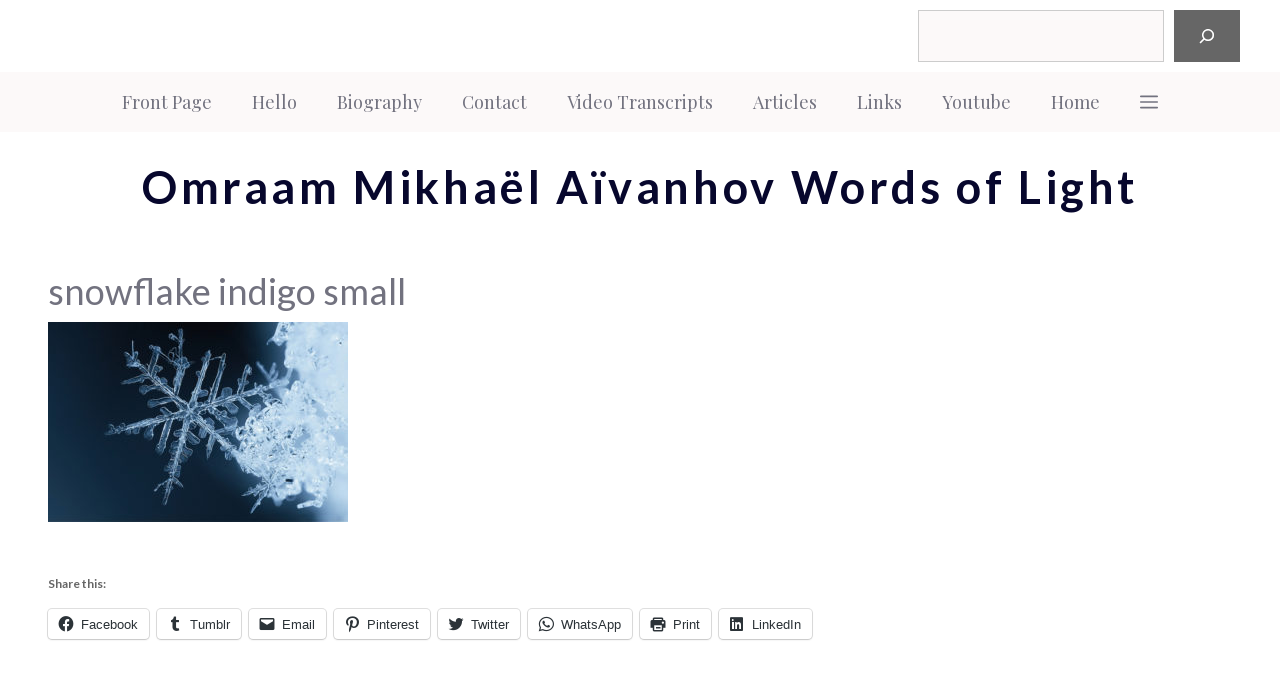

--- FILE ---
content_type: text/html; charset=UTF-8
request_url: https://omraam-words-of-light.org/snowflake-indigo-small/
body_size: 18418
content:
<!DOCTYPE html>
<html lang="en-US">
<head>
	<meta charset="UTF-8">
	<link rel="profile" href="https://gmpg.org/xfn/11">
	<meta name='robots' content='index, follow, max-image-preview:large, max-snippet:-1, max-video-preview:-1' />
	<style>img:is([sizes="auto" i], [sizes^="auto," i]) { contain-intrinsic-size: 3000px 1500px }</style>
	<meta name="viewport" content="width=device-width, initial-scale=1">
	<!-- This site is optimized with the Yoast SEO plugin v22.0 - https://yoast.com/wordpress/plugins/seo/ -->
	<title>snowflake indigo small | Omraam Mikhaël Aïvanhov Words of Light</title>
	<link rel="canonical" href="https://omraam-words-of-light.org/snowflake-indigo-small/" />
	<meta property="og:locale" content="en_US" />
	<meta property="og:type" content="article" />
	<meta property="og:title" content="snowflake indigo small | Omraam Mikhaël Aïvanhov Words of Light" />
	<meta property="og:url" content="https://omraam-words-of-light.org/snowflake-indigo-small/" />
	<meta property="og:site_name" content="Omraam Mikhaël Aïvanhov Words of Light" />
	<meta property="article:publisher" content="https://www.facebook.com/susan.johnson.39395/" />
	<meta property="og:image" content="https://omraam-words-of-light.org/snowflake-indigo-small" />
	<meta property="og:image:width" content="640" />
	<meta property="og:image:height" content="427" />
	<meta property="og:image:type" content="image/jpeg" />
	<meta name="twitter:card" content="summary_large_image" />
	<script type="application/ld+json" class="yoast-schema-graph">{"@context":"https://schema.org","@graph":[{"@type":"WebPage","@id":"https://omraam-words-of-light.org/snowflake-indigo-small/","url":"https://omraam-words-of-light.org/snowflake-indigo-small/","name":"snowflake indigo small | Omraam Mikhaël Aïvanhov Words of Light","isPartOf":{"@id":"https://omraam-words-of-light.org/#website"},"primaryImageOfPage":{"@id":"https://omraam-words-of-light.org/snowflake-indigo-small/#primaryimage"},"image":{"@id":"https://omraam-words-of-light.org/snowflake-indigo-small/#primaryimage"},"thumbnailUrl":"https://omraam-words-of-light.org/wp-content/uploads/2014/12/snowflake-indigo-small.jpg","datePublished":"2014-12-27T08:41:14+00:00","dateModified":"2014-12-27T08:41:14+00:00","breadcrumb":{"@id":"https://omraam-words-of-light.org/snowflake-indigo-small/#breadcrumb"},"inLanguage":"en-US","potentialAction":[{"@type":"ReadAction","target":["https://omraam-words-of-light.org/snowflake-indigo-small/"]}]},{"@type":"ImageObject","inLanguage":"en-US","@id":"https://omraam-words-of-light.org/snowflake-indigo-small/#primaryimage","url":"https://omraam-words-of-light.org/wp-content/uploads/2014/12/snowflake-indigo-small.jpg","contentUrl":"https://omraam-words-of-light.org/wp-content/uploads/2014/12/snowflake-indigo-small.jpg","width":640,"height":427},{"@type":"BreadcrumbList","@id":"https://omraam-words-of-light.org/snowflake-indigo-small/#breadcrumb","itemListElement":[{"@type":"ListItem","position":1,"name":"Home","item":"https://omraam-words-of-light.org/"},{"@type":"ListItem","position":2,"name":"snowflake indigo small"}]},{"@type":"WebSite","@id":"https://omraam-words-of-light.org/#website","url":"https://omraam-words-of-light.org/","name":"Omraam Mikhaël Aïvanhov Words of Light","description":" Inspirational quotes and video","publisher":{"@id":"https://omraam-words-of-light.org/#/schema/person/3c26757c929ad44b6f1eff7f56a65c1d"},"potentialAction":[{"@type":"SearchAction","target":{"@type":"EntryPoint","urlTemplate":"https://omraam-words-of-light.org/?s={search_term_string}"},"query-input":"required name=search_term_string"}],"inLanguage":"en-US"},{"@type":["Person","Organization"],"@id":"https://omraam-words-of-light.org/#/schema/person/3c26757c929ad44b6f1eff7f56a65c1d","name":"SJJ","image":{"@type":"ImageObject","inLanguage":"en-US","@id":"https://omraam-words-of-light.org/#/schema/person/image/","url":"https://i0.wp.com/omraam-words-of-light.org/wp-content/uploads/2014/08/depositphotos_22989966_m.jpg?fit=1200%2C1200&ssl=1","contentUrl":"https://i0.wp.com/omraam-words-of-light.org/wp-content/uploads/2014/08/depositphotos_22989966_m.jpg?fit=1200%2C1200&ssl=1","width":1200,"height":1200,"caption":"SJJ"},"logo":{"@id":"https://omraam-words-of-light.org/#/schema/person/image/"},"sameAs":["https://www.facebook.com/susan.johnson.39395/","https://www.youtube.com/c/OmraamMikhaëlAïvanhovWordsofLight"]}]}</script>
	<!-- / Yoast SEO plugin. -->


<link rel='dns-prefetch' href='//secure.gravatar.com' />
<link rel='dns-prefetch' href='//stats.wp.com' />
<link rel='dns-prefetch' href='//fonts.googleapis.com' />
<link rel='dns-prefetch' href='//v0.wordpress.com' />
<link href='https://fonts.gstatic.com' crossorigin rel='preconnect' />
<link rel="alternate" type="application/rss+xml" title="Omraam Mikhaël Aïvanhov Words of Light &raquo; Feed" href="https://omraam-words-of-light.org/feed/" />
<link rel="alternate" type="application/rss+xml" title="Omraam Mikhaël Aïvanhov Words of Light &raquo; Comments Feed" href="https://omraam-words-of-light.org/comments/feed/" />
<link rel="alternate" type="application/rss+xml" title="Omraam Mikhaël Aïvanhov Words of Light &raquo; snowflake indigo small Comments Feed" href="https://omraam-words-of-light.org/feed/?attachment_id=984" />
		<!-- This site uses the Google Analytics by MonsterInsights plugin v9.9.0 - Using Analytics tracking - https://www.monsterinsights.com/ -->
		<!-- Note: MonsterInsights is not currently configured on this site. The site owner needs to authenticate with Google Analytics in the MonsterInsights settings panel. -->
					<!-- No tracking code set -->
				<!-- / Google Analytics by MonsterInsights -->
		<style id='wp-emoji-styles-inline-css'>

	img.wp-smiley, img.emoji {
		display: inline !important;
		border: none !important;
		box-shadow: none !important;
		height: 1em !important;
		width: 1em !important;
		margin: 0 0.07em !important;
		vertical-align: -0.1em !important;
		background: none !important;
		padding: 0 !important;
	}
</style>
<link rel='stylesheet' id='wp-block-library-css' href='https://omraam-words-of-light.org/wp-includes/css/dist/block-library/style.css?ver=6.8.3' media='all' />
<style id='wp-block-library-inline-css'>
.has-text-align-justify{text-align:justify;}
</style>
<style id='classic-theme-styles-inline-css'>
/**
 * These rules are needed for backwards compatibility.
 * They should match the button element rules in the base theme.json file.
 */
.wp-block-button__link {
	color: #ffffff;
	background-color: #32373c;
	border-radius: 9999px; /* 100% causes an oval, but any explicit but really high value retains the pill shape. */

	/* This needs a low specificity so it won't override the rules from the button element if defined in theme.json. */
	box-shadow: none;
	text-decoration: none;

	/* The extra 2px are added to size solids the same as the outline versions.*/
	padding: calc(0.667em + 2px) calc(1.333em + 2px);

	font-size: 1.125em;
}

.wp-block-file__button {
	background: #32373c;
	color: #ffffff;
	text-decoration: none;
}

</style>
<link rel='stylesheet' id='mediaelement-css' href='https://omraam-words-of-light.org/wp-includes/js/mediaelement/mediaelementplayer-legacy.min.css?ver=4.2.17' media='all' />
<link rel='stylesheet' id='wp-mediaelement-css' href='https://omraam-words-of-light.org/wp-includes/js/mediaelement/wp-mediaelement.css?ver=6.8.3' media='all' />
<style id='jetpack-sharing-buttons-style-inline-css'>
.jetpack-sharing-buttons__services-list{display:flex;flex-direction:row;flex-wrap:wrap;gap:0;list-style-type:none;margin:5px;padding:0}.jetpack-sharing-buttons__services-list.has-small-icon-size{font-size:12px}.jetpack-sharing-buttons__services-list.has-normal-icon-size{font-size:16px}.jetpack-sharing-buttons__services-list.has-large-icon-size{font-size:24px}.jetpack-sharing-buttons__services-list.has-huge-icon-size{font-size:36px}@media print{.jetpack-sharing-buttons__services-list{display:none!important}}ul.jetpack-sharing-buttons__services-list.has-background{padding:1.25em 2.375em}
</style>
<style id='global-styles-inline-css'>
:root{--wp--preset--aspect-ratio--square: 1;--wp--preset--aspect-ratio--4-3: 4/3;--wp--preset--aspect-ratio--3-4: 3/4;--wp--preset--aspect-ratio--3-2: 3/2;--wp--preset--aspect-ratio--2-3: 2/3;--wp--preset--aspect-ratio--16-9: 16/9;--wp--preset--aspect-ratio--9-16: 9/16;--wp--preset--color--black: #000000;--wp--preset--color--cyan-bluish-gray: #abb8c3;--wp--preset--color--white: #ffffff;--wp--preset--color--pale-pink: #f78da7;--wp--preset--color--vivid-red: #cf2e2e;--wp--preset--color--luminous-vivid-orange: #ff6900;--wp--preset--color--luminous-vivid-amber: #fcb900;--wp--preset--color--light-green-cyan: #7bdcb5;--wp--preset--color--vivid-green-cyan: #00d084;--wp--preset--color--pale-cyan-blue: #8ed1fc;--wp--preset--color--vivid-cyan-blue: #0693e3;--wp--preset--color--vivid-purple: #9b51e0;--wp--preset--color--contrast: var(--contrast);--wp--preset--color--contrast-2: var(--contrast-2);--wp--preset--color--contrast-3: var(--contrast-3);--wp--preset--color--base: var(--base);--wp--preset--color--base-2: var(--base-2);--wp--preset--color--base-3: var(--base-3);--wp--preset--color--accent: var(--accent);--wp--preset--color--accent-button: var(--accent-button);--wp--preset--color--accent-button-hover: var(--accent-button-hover);--wp--preset--color--global-color-11: var(--global-color-11);--wp--preset--color--00008-b: var(--00008b);--wp--preset--color--global-color-13: var(--global-color-13);--wp--preset--color--global-color-14: var(--global-color-14);--wp--preset--gradient--vivid-cyan-blue-to-vivid-purple: linear-gradient(135deg,rgba(6,147,227,1) 0%,rgb(155,81,224) 100%);--wp--preset--gradient--light-green-cyan-to-vivid-green-cyan: linear-gradient(135deg,rgb(122,220,180) 0%,rgb(0,208,130) 100%);--wp--preset--gradient--luminous-vivid-amber-to-luminous-vivid-orange: linear-gradient(135deg,rgba(252,185,0,1) 0%,rgba(255,105,0,1) 100%);--wp--preset--gradient--luminous-vivid-orange-to-vivid-red: linear-gradient(135deg,rgba(255,105,0,1) 0%,rgb(207,46,46) 100%);--wp--preset--gradient--very-light-gray-to-cyan-bluish-gray: linear-gradient(135deg,rgb(238,238,238) 0%,rgb(169,184,195) 100%);--wp--preset--gradient--cool-to-warm-spectrum: linear-gradient(135deg,rgb(74,234,220) 0%,rgb(151,120,209) 20%,rgb(207,42,186) 40%,rgb(238,44,130) 60%,rgb(251,105,98) 80%,rgb(254,248,76) 100%);--wp--preset--gradient--blush-light-purple: linear-gradient(135deg,rgb(255,206,236) 0%,rgb(152,150,240) 100%);--wp--preset--gradient--blush-bordeaux: linear-gradient(135deg,rgb(254,205,165) 0%,rgb(254,45,45) 50%,rgb(107,0,62) 100%);--wp--preset--gradient--luminous-dusk: linear-gradient(135deg,rgb(255,203,112) 0%,rgb(199,81,192) 50%,rgb(65,88,208) 100%);--wp--preset--gradient--pale-ocean: linear-gradient(135deg,rgb(255,245,203) 0%,rgb(182,227,212) 50%,rgb(51,167,181) 100%);--wp--preset--gradient--electric-grass: linear-gradient(135deg,rgb(202,248,128) 0%,rgb(113,206,126) 100%);--wp--preset--gradient--midnight: linear-gradient(135deg,rgb(2,3,129) 0%,rgb(40,116,252) 100%);--wp--preset--font-size--small: 13px;--wp--preset--font-size--medium: 20px;--wp--preset--font-size--large: 36px;--wp--preset--font-size--x-large: 42px;--wp--preset--spacing--20: 0.44rem;--wp--preset--spacing--30: 0.67rem;--wp--preset--spacing--40: 1rem;--wp--preset--spacing--50: 1.5rem;--wp--preset--spacing--60: 2.25rem;--wp--preset--spacing--70: 3.38rem;--wp--preset--spacing--80: 5.06rem;--wp--preset--shadow--natural: 6px 6px 9px rgba(0, 0, 0, 0.2);--wp--preset--shadow--deep: 12px 12px 50px rgba(0, 0, 0, 0.4);--wp--preset--shadow--sharp: 6px 6px 0px rgba(0, 0, 0, 0.2);--wp--preset--shadow--outlined: 6px 6px 0px -3px rgba(255, 255, 255, 1), 6px 6px rgba(0, 0, 0, 1);--wp--preset--shadow--crisp: 6px 6px 0px rgba(0, 0, 0, 1);}:where(.is-layout-flex){gap: 0.5em;}:where(.is-layout-grid){gap: 0.5em;}body .is-layout-flex{display: flex;}.is-layout-flex{flex-wrap: wrap;align-items: center;}.is-layout-flex > :is(*, div){margin: 0;}body .is-layout-grid{display: grid;}.is-layout-grid > :is(*, div){margin: 0;}:where(.wp-block-columns.is-layout-flex){gap: 2em;}:where(.wp-block-columns.is-layout-grid){gap: 2em;}:where(.wp-block-post-template.is-layout-flex){gap: 1.25em;}:where(.wp-block-post-template.is-layout-grid){gap: 1.25em;}.has-black-color{color: var(--wp--preset--color--black) !important;}.has-cyan-bluish-gray-color{color: var(--wp--preset--color--cyan-bluish-gray) !important;}.has-white-color{color: var(--wp--preset--color--white) !important;}.has-pale-pink-color{color: var(--wp--preset--color--pale-pink) !important;}.has-vivid-red-color{color: var(--wp--preset--color--vivid-red) !important;}.has-luminous-vivid-orange-color{color: var(--wp--preset--color--luminous-vivid-orange) !important;}.has-luminous-vivid-amber-color{color: var(--wp--preset--color--luminous-vivid-amber) !important;}.has-light-green-cyan-color{color: var(--wp--preset--color--light-green-cyan) !important;}.has-vivid-green-cyan-color{color: var(--wp--preset--color--vivid-green-cyan) !important;}.has-pale-cyan-blue-color{color: var(--wp--preset--color--pale-cyan-blue) !important;}.has-vivid-cyan-blue-color{color: var(--wp--preset--color--vivid-cyan-blue) !important;}.has-vivid-purple-color{color: var(--wp--preset--color--vivid-purple) !important;}.has-black-background-color{background-color: var(--wp--preset--color--black) !important;}.has-cyan-bluish-gray-background-color{background-color: var(--wp--preset--color--cyan-bluish-gray) !important;}.has-white-background-color{background-color: var(--wp--preset--color--white) !important;}.has-pale-pink-background-color{background-color: var(--wp--preset--color--pale-pink) !important;}.has-vivid-red-background-color{background-color: var(--wp--preset--color--vivid-red) !important;}.has-luminous-vivid-orange-background-color{background-color: var(--wp--preset--color--luminous-vivid-orange) !important;}.has-luminous-vivid-amber-background-color{background-color: var(--wp--preset--color--luminous-vivid-amber) !important;}.has-light-green-cyan-background-color{background-color: var(--wp--preset--color--light-green-cyan) !important;}.has-vivid-green-cyan-background-color{background-color: var(--wp--preset--color--vivid-green-cyan) !important;}.has-pale-cyan-blue-background-color{background-color: var(--wp--preset--color--pale-cyan-blue) !important;}.has-vivid-cyan-blue-background-color{background-color: var(--wp--preset--color--vivid-cyan-blue) !important;}.has-vivid-purple-background-color{background-color: var(--wp--preset--color--vivid-purple) !important;}.has-black-border-color{border-color: var(--wp--preset--color--black) !important;}.has-cyan-bluish-gray-border-color{border-color: var(--wp--preset--color--cyan-bluish-gray) !important;}.has-white-border-color{border-color: var(--wp--preset--color--white) !important;}.has-pale-pink-border-color{border-color: var(--wp--preset--color--pale-pink) !important;}.has-vivid-red-border-color{border-color: var(--wp--preset--color--vivid-red) !important;}.has-luminous-vivid-orange-border-color{border-color: var(--wp--preset--color--luminous-vivid-orange) !important;}.has-luminous-vivid-amber-border-color{border-color: var(--wp--preset--color--luminous-vivid-amber) !important;}.has-light-green-cyan-border-color{border-color: var(--wp--preset--color--light-green-cyan) !important;}.has-vivid-green-cyan-border-color{border-color: var(--wp--preset--color--vivid-green-cyan) !important;}.has-pale-cyan-blue-border-color{border-color: var(--wp--preset--color--pale-cyan-blue) !important;}.has-vivid-cyan-blue-border-color{border-color: var(--wp--preset--color--vivid-cyan-blue) !important;}.has-vivid-purple-border-color{border-color: var(--wp--preset--color--vivid-purple) !important;}.has-vivid-cyan-blue-to-vivid-purple-gradient-background{background: var(--wp--preset--gradient--vivid-cyan-blue-to-vivid-purple) !important;}.has-light-green-cyan-to-vivid-green-cyan-gradient-background{background: var(--wp--preset--gradient--light-green-cyan-to-vivid-green-cyan) !important;}.has-luminous-vivid-amber-to-luminous-vivid-orange-gradient-background{background: var(--wp--preset--gradient--luminous-vivid-amber-to-luminous-vivid-orange) !important;}.has-luminous-vivid-orange-to-vivid-red-gradient-background{background: var(--wp--preset--gradient--luminous-vivid-orange-to-vivid-red) !important;}.has-very-light-gray-to-cyan-bluish-gray-gradient-background{background: var(--wp--preset--gradient--very-light-gray-to-cyan-bluish-gray) !important;}.has-cool-to-warm-spectrum-gradient-background{background: var(--wp--preset--gradient--cool-to-warm-spectrum) !important;}.has-blush-light-purple-gradient-background{background: var(--wp--preset--gradient--blush-light-purple) !important;}.has-blush-bordeaux-gradient-background{background: var(--wp--preset--gradient--blush-bordeaux) !important;}.has-luminous-dusk-gradient-background{background: var(--wp--preset--gradient--luminous-dusk) !important;}.has-pale-ocean-gradient-background{background: var(--wp--preset--gradient--pale-ocean) !important;}.has-electric-grass-gradient-background{background: var(--wp--preset--gradient--electric-grass) !important;}.has-midnight-gradient-background{background: var(--wp--preset--gradient--midnight) !important;}.has-small-font-size{font-size: var(--wp--preset--font-size--small) !important;}.has-medium-font-size{font-size: var(--wp--preset--font-size--medium) !important;}.has-large-font-size{font-size: var(--wp--preset--font-size--large) !important;}.has-x-large-font-size{font-size: var(--wp--preset--font-size--x-large) !important;}
:where(.wp-block-post-template.is-layout-flex){gap: 1.25em;}:where(.wp-block-post-template.is-layout-grid){gap: 1.25em;}
:where(.wp-block-columns.is-layout-flex){gap: 2em;}:where(.wp-block-columns.is-layout-grid){gap: 2em;}
:root :where(.wp-block-pullquote){font-size: 1.5em;line-height: 1.6;}
</style>
<link rel='stylesheet' id='wpctc_wpctc-css' href='https://omraam-words-of-light.org/wp-content/plugins/wp-category-tag-could/css/wpctc.min.css?ver=1.7.1' media='all' />
<link rel='stylesheet' id='generate-comments-css' href='https://omraam-words-of-light.org/wp-content/themes/generatepress/assets/css/components/comments.css?ver=3.1.3' media='all' />
<link rel='stylesheet' id='generate-widget-areas-css' href='https://omraam-words-of-light.org/wp-content/themes/generatepress/assets/css/components/widget-areas.css?ver=3.1.3' media='all' />
<link rel='stylesheet' id='generate-style-css' href='https://omraam-words-of-light.org/wp-content/themes/generatepress/assets/css/main.css?ver=3.1.3' media='all' />
<style id='generate-style-inline-css'>
body{background-color:var(--base-3);color:var(--contrast);}a{color:var(--00008b);}a:visited{color:var(--contrast);}a:hover, a:focus, a:active{color:var(--global-color-13);}.grid-container{max-width:1265px;}.wp-block-group__inner-container{max-width:1265px;margin-left:auto;margin-right:auto;}.generate-back-to-top{font-size:20px;border-radius:3px;position:fixed;bottom:30px;right:30px;line-height:40px;width:40px;text-align:center;z-index:10;transition:opacity 300ms ease-in-out;}:root{--contrast:#666666;--contrast-2:#72727f;--contrast-3:#878996;--base:#cccccc;--base-2:#fcf9f9;--base-3:#ffffff;--accent:#f2e3e3;--accent-button:#ccabc1;--accent-button-hover:rgba(204,171,193,0.8);--global-color-11:#aaedec;--global-color-11:#d81414;--00008b:#00008b;--global-color-13:#ADD8E6;--global-color-14:#000000;}.has-contrast-color{color:#666666;}.has-contrast-background-color{background-color:#666666;}.has-contrast-2-color{color:#72727f;}.has-contrast-2-background-color{background-color:#72727f;}.has-contrast-3-color{color:#878996;}.has-contrast-3-background-color{background-color:#878996;}.has-base-color{color:#cccccc;}.has-base-background-color{background-color:#cccccc;}.has-base-2-color{color:#fcf9f9;}.has-base-2-background-color{background-color:#fcf9f9;}.has-base-3-color{color:#ffffff;}.has-base-3-background-color{background-color:#ffffff;}.has-accent-color{color:#f2e3e3;}.has-accent-background-color{background-color:#f2e3e3;}.has-accent-button-color{color:#ccabc1;}.has-accent-button-background-color{background-color:#ccabc1;}.has-accent-button-hover-color{color:rgba(204,171,193,0.8);}.has-accent-button-hover-background-color{background-color:rgba(204,171,193,0.8);}.has-global-color-11-color{color:#aaedec;}.has-global-color-11-background-color{background-color:#aaedec;}.has-global-color-11-color{color:#d81414;}.has-global-color-11-background-color{background-color:#d81414;}.has-00008b-color{color:#00008b;}.has-00008b-background-color{background-color:#00008b;}.has-global-color-13-color{color:#ADD8E6;}.has-global-color-13-background-color{background-color:#ADD8E6;}.has-global-color-14-color{color:#000000;}.has-global-color-14-background-color{background-color:#000000;}body, button, input, select, textarea{font-family:Lato, sans-serif;font-size:20px;}body{line-height:1.8;}.top-bar{font-family:Playfair Display, serif;font-size:15px;}.main-title{font-family:Lato, sans-serif;font-weight:700;text-transform:initial;font-size:45px;letter-spacing:3.61px;line-height:1;}.site-description{font-size:16px;}.main-navigation a, .main-navigation .menu-toggle, .main-navigation .menu-bar-items{font-family:Playfair Display, serif;font-size:18px;line-height:1;}.widget-title{font-family:Playfair Display, serif;font-size:18px;}button:not(.menu-toggle),html input[type="button"],input[type="reset"],input[type="submit"],.button,.wp-block-button .wp-block-button__link{font-family:Lato, sans-serif;font-size:18px;}h2.entry-title{font-size:26px;line-height:1.5;}.site-info{font-family:Playfair Display, serif;font-size:15px;}h1{font-family:Lato, sans-serif;font-size:36px;line-height:1.4;}h2{font-family:Lato, sans-serif;font-size:22px;line-height:1.5;}h3{font-family:Lato, sans-serif;font-size:22px;line-height:1.7;}h4{font-family:Playfair Display, serif;font-size:20px;line-height:1.8;}.top-bar{background-color:var(--base-3);color:var(--contrast-2);}.top-bar a{color:var(--contrast-2);}.top-bar a:hover{color:var(--contrast-3);}.site-header{background-color:var(--base-3);}.site-header a{color:var(--contrast-2);}.site-header a:hover{color:var(--contrast-3);}.main-title a,.main-title a:hover{color:#07072d;}.site-description{color:var(--contrast);}.main-navigation,.main-navigation ul ul{background-color:var(--base-2);}.main-navigation .main-nav ul li a, .main-navigation .menu-toggle, .main-navigation .menu-bar-items{color:var(--contrast-2);}.main-navigation .main-nav ul li:not([class*="current-menu-"]):hover > a, .main-navigation .main-nav ul li:not([class*="current-menu-"]):focus > a, .main-navigation .main-nav ul li.sfHover:not([class*="current-menu-"]) > a, .main-navigation .menu-bar-item:hover > a, .main-navigation .menu-bar-item.sfHover > a{color:var(--contrast-2);}button.menu-toggle:hover,button.menu-toggle:focus{color:var(--contrast-2);}.main-navigation .main-nav ul li[class*="current-menu-"] > a{color:var(--contrast-2);}.navigation-search input[type="search"],.navigation-search input[type="search"]:active, .navigation-search input[type="search"]:focus, .main-navigation .main-nav ul li.search-item.active > a, .main-navigation .menu-bar-items .search-item.active > a{color:var(--contrast-2);}.separate-containers .inside-article, .separate-containers .comments-area, .separate-containers .page-header, .one-container .container, .separate-containers .paging-navigation, .inside-page-header{color:var(--contrast);background-color:var(--base-3);}.inside-article a,.paging-navigation a,.comments-area a,.page-header a{color:#26268d;}.inside-article a:hover,.paging-navigation a:hover,.comments-area a:hover,.page-header a:hover{color:#26b4e3;}.entry-header h1,.page-header h1{color:var(--contrast-2);}.entry-title a{color:var(--contrast-2);}.entry-title a:hover{color:var(--contrast-3);}.entry-meta{color:var(--contrast-2);}.entry-meta a{color:var(--contrast-2);}.entry-meta a:hover{color:var(--contrast-3);}.sidebar .widget{color:var(--contrast);background-color:var(--base-3);}.sidebar .widget a{color:var(--contrast);}.sidebar .widget a:hover{color:var(--global-color-11);}.sidebar .widget .widget-title{color:var(--contrast);}.footer-widgets{color:#FFFFFF;background-color:var(--contrast);}.footer-widgets a{color:var(--base-2);}.footer-widgets a:hover{color:var(--global-color-11);}.footer-widgets .widget-title{color:var(--base-2);}.site-info{color:var(--contrast);background-color:var(--contrast);}.site-info a{color:var(--contrast-2);}.site-info a:hover{color:var(--contrast-3);}.footer-bar .widget_nav_menu .current-menu-item a{color:var(--contrast-3);}input[type="text"],input[type="email"],input[type="url"],input[type="password"],input[type="search"],input[type="tel"],input[type="number"],textarea,select{color:var(--contrast);background-color:var(--base-2);border-color:var(--base);}input[type="text"]:focus,input[type="email"]:focus,input[type="url"]:focus,input[type="password"]:focus,input[type="search"]:focus,input[type="tel"]:focus,input[type="number"]:focus,textarea:focus,select:focus{color:var(--contrast);background-color:var(--base-3);border-color:var(--base);}button,html input[type="button"],input[type="reset"],input[type="submit"],a.button,a.wp-block-button__link:not(.has-background){color:var(--base-3);background-color:var(--contrast);}button:hover,html input[type="button"]:hover,input[type="reset"]:hover,input[type="submit"]:hover,a.button:hover,button:focus,html input[type="button"]:focus,input[type="reset"]:focus,input[type="submit"]:focus,a.button:focus,a.wp-block-button__link:not(.has-background):active,a.wp-block-button__link:not(.has-background):focus,a.wp-block-button__link:not(.has-background):hover{color:var(--base-3);background-color:var(--accent-button-hover);}a.generate-back-to-top{background-color:var(--accent-button);color:var(--base-3);}a.generate-back-to-top:hover,a.generate-back-to-top:focus{background-color:var(--accent);color:var(--base-3);}@media (max-width: 768px){.main-navigation .menu-bar-item:hover > a, .main-navigation .menu-bar-item.sfHover > a{background:none;color:var(--contrast-2);}}.inside-top-bar.grid-container{max-width:1345px;}.inside-header{padding:33px 40px 10px 40px;}.inside-header.grid-container{max-width:1345px;}.separate-containers .inside-article, .separate-containers .comments-area, .separate-containers .page-header, .separate-containers .paging-navigation, .one-container .site-content, .inside-page-header{padding:46px 40px 47px 40px;}.site-main .wp-block-group__inner-container{padding:46px 40px 47px 40px;}.separate-containers .paging-navigation{padding-top:20px;padding-bottom:20px;}.entry-content .alignwide, body:not(.no-sidebar) .entry-content .alignfull{margin-left:-40px;width:calc(100% + 80px);max-width:calc(100% + 80px);}.sidebar .widget, .page-header, .widget-area .main-navigation, .site-main > *{margin-bottom:0px;}.separate-containers .site-main{margin:0px;}.both-right .inside-left-sidebar,.both-left .inside-left-sidebar{margin-right:0px;}.both-right .inside-right-sidebar,.both-left .inside-right-sidebar{margin-left:0px;}.one-container.archive .post:not(:last-child), .one-container.blog .post:not(:last-child){padding-bottom:47px;}.separate-containers .featured-image{margin-top:0px;}.separate-containers .inside-right-sidebar, .separate-containers .inside-left-sidebar{margin-top:0px;margin-bottom:0px;}.rtl .menu-item-has-children .dropdown-menu-toggle{padding-left:20px;}.rtl .main-navigation .main-nav ul li.menu-item-has-children > a{padding-right:20px;}.footer-widgets-container.grid-container{max-width:1345px;}.inside-site-info.grid-container{max-width:1345px;}@media (max-width:768px){.separate-containers .inside-article, .separate-containers .comments-area, .separate-containers .page-header, .separate-containers .paging-navigation, .one-container .site-content, .inside-page-header{padding:30px;}.site-main .wp-block-group__inner-container{padding:30px;}.inside-top-bar{padding-right:30px;padding-left:30px;}.inside-header{padding-right:30px;padding-left:30px;}.widget-area .widget{padding-top:30px;padding-right:30px;padding-bottom:30px;padding-left:30px;}.footer-widgets-container{padding-top:30px;padding-right:30px;padding-bottom:30px;padding-left:30px;}.inside-site-info{padding-right:30px;padding-left:30px;}.entry-content .alignwide, body:not(.no-sidebar) .entry-content .alignfull{margin-left:-30px;width:calc(100% + 60px);max-width:calc(100% + 60px);}.one-container .site-main .paging-navigation{margin-bottom:0px;}}/* End cached CSS */.is-right-sidebar{width:30%;}.is-left-sidebar{width:30%;}.site-content .content-area{width:100%;}@media (max-width: 768px){.main-navigation .menu-toggle,.sidebar-nav-mobile:not(#sticky-placeholder){display:block;}.main-navigation ul,.gen-sidebar-nav,.main-navigation:not(.slideout-navigation):not(.toggled) .main-nav > ul,.has-inline-mobile-toggle #site-navigation .inside-navigation > *:not(.navigation-search):not(.main-nav){display:none;}.nav-align-right .inside-navigation,.nav-align-center .inside-navigation{justify-content:space-between;}}
.dynamic-author-image-rounded{border-radius:100%;}.dynamic-featured-image, .dynamic-author-image{vertical-align:middle;}.one-container.blog .dynamic-content-template:not(:last-child), .one-container.archive .dynamic-content-template:not(:last-child){padding-bottom:0px;}.dynamic-entry-excerpt > p:last-child{margin-bottom:0px;}
.main-navigation .main-nav ul li a,.menu-toggle,.main-navigation .menu-bar-item > a{transition: line-height 300ms ease}.main-navigation.toggled .main-nav > ul{background-color: var(--base-2)}.sticky-enabled .gen-sidebar-nav.is_stuck .main-navigation {margin-bottom: 0px;}.sticky-enabled .gen-sidebar-nav.is_stuck {z-index: 500;}.sticky-enabled .main-navigation.is_stuck {box-shadow: 0 2px 2px -2px rgba(0, 0, 0, .2);}.navigation-stick:not(.gen-sidebar-nav) {left: 0;right: 0;width: 100% !important;}.nav-float-right .navigation-stick {width: 100% !important;left: 0;}.nav-float-right .navigation-stick .navigation-branding {margin-right: auto;}.main-navigation.has-sticky-branding:not(.grid-container) .inside-navigation:not(.grid-container) .navigation-branding{margin-left: 10px;}
.post-image:not(:first-child), .page-content:not(:first-child), .entry-content:not(:first-child), .entry-summary:not(:first-child), footer.entry-meta{margin-top:0.3em;}.post-image-above-header .inside-article div.featured-image, .post-image-above-header .inside-article div.post-image{margin-bottom:0.3em;}.main-navigation.slideout-navigation .main-nav > ul > li > a{line-height:45px;}
</style>
<link rel='stylesheet' id='generate-child-css' href='https://omraam-words-of-light.org/wp-content/themes/generatepress_child/style.css?ver=1660057114' media='all' />
<link rel='stylesheet' id='generate-google-fonts-css' href='https://fonts.googleapis.com/css?family=Lato%3Aregular%2C700%7CPlayfair+Display%3Aregular&#038;display=auto&#038;ver=3.1.3' media='all' />
<link rel='stylesheet' id='jetpack-subscriptions-css' href='https://omraam-words-of-light.org/wp-content/plugins/jetpack/modules/subscriptions/subscriptions.css?ver=13.1.4' media='all' />
<style id='jetpack_facebook_likebox-inline-css'>
.widget_facebook_likebox {
	overflow: hidden;
}

</style>
<link rel='stylesheet' id='jetpack_social_media_icons_widget-css' href='https://omraam-words-of-light.org/wp-content/plugins/jetpack/modules/widgets/social-media-icons/style.css?ver=20150602' media='all' />
<style id='generateblocks-inline-css'>
.gb-block-image img{vertical-align:middle;}
</style>
<link rel='stylesheet' id='generate-offside-css' href='https://omraam-words-of-light.org/wp-content/plugins/gp-premium/menu-plus/functions/css/offside.css?ver=2.1.2' media='all' />
<style id='generate-offside-inline-css'>
.slideout-navigation.main-navigation{background-color:var(--base-2);}.slideout-navigation.main-navigation .main-nav ul li a{color:var(--contrast-2);}.slideout-navigation.main-navigation .main-nav ul li:not([class*="current-menu-"]):hover > a, .slideout-navigation.main-navigation .main-nav ul li:not([class*="current-menu-"]):focus > a, .slideout-navigation.main-navigation .main-nav ul li.sfHover:not([class*="current-menu-"]) > a{color:var(--contrast-3);background-color:var(--accent);}.slideout-navigation.main-navigation .main-nav ul li[class*="current-menu-"] > a{color:var(--contrast-2);background-color:var(--accent);}.slideout-navigation, .slideout-navigation a{color:var(--contrast-2);}.slideout-navigation button.slideout-exit{color:var(--contrast-2);padding-left:20px;padding-right:20px;}.slide-opened nav.toggled .menu-toggle:before{display:none;}@media (max-width: 768px){.menu-bar-item.slideout-toggle{display:none;}}
.slideout-navigation.main-navigation .main-nav ul li a{font-family:Lato, sans-serif;font-size:18px;letter-spacing:5.37px;line-height:1.6em;}@media (max-width:768px){.slideout-navigation.main-navigation .main-nav ul li a{font-size:22px;}}
</style>
<link rel='stylesheet' id='generate-navigation-branding-css' href='https://omraam-words-of-light.org/wp-content/plugins/gp-premium/menu-plus/functions/css/navigation-branding-flex.css?ver=2.1.2' media='all' />
<style id='generate-navigation-branding-inline-css'>
@media (max-width: 768px){.site-header, #site-navigation, #sticky-navigation{display:none !important;opacity:0.0;}#mobile-header{display:block !important;width:100% !important;}#mobile-header .main-nav > ul{display:none;}#mobile-header.toggled .main-nav > ul, #mobile-header .menu-toggle, #mobile-header .mobile-bar-items{display:block;}#mobile-header .main-nav{-ms-flex:0 0 100%;flex:0 0 100%;-webkit-box-ordinal-group:5;-ms-flex-order:4;order:4;}.navigation-branding .main-title a, .navigation-branding .main-title a:hover, .navigation-branding .main-title a:visited{color:var(--contrast-2);}}.main-navigation.has-branding.grid-container .navigation-branding, .main-navigation.has-branding:not(.grid-container) .inside-navigation:not(.grid-container) .navigation-branding{margin-left:10px;}.navigation-branding img, .site-logo.mobile-header-logo img{height:60px;width:auto;}.navigation-branding .main-title{line-height:60px;}@media (max-width: 1275px){#site-navigation .navigation-branding, #sticky-navigation .navigation-branding{margin-left:10px;}}@media (max-width: 768px){.main-navigation.has-branding.nav-align-center .menu-bar-items, .main-navigation.has-sticky-branding.navigation-stick.nav-align-center .menu-bar-items{margin-left:auto;}.navigation-branding{margin-right:auto;margin-left:10px;}.navigation-branding .main-title, .mobile-header-navigation .site-logo{margin-left:10px;}}
</style>
<link rel='stylesheet' id='sharedaddy-css' href='https://omraam-words-of-light.org/wp-content/plugins/jetpack/modules/sharedaddy/sharing.css?ver=13.1.4' media='all' />
<link rel='stylesheet' id='social-logos-css' href='https://omraam-words-of-light.org/wp-content/plugins/jetpack/_inc/social-logos/social-logos.css?ver=13.1.4' media='all' />
<script src="https://omraam-words-of-light.org/wp-includes/js/jquery/jquery.js?ver=3.7.1" id="jquery-core-js"></script>
<script src="https://omraam-words-of-light.org/wp-includes/js/jquery/jquery-migrate.js?ver=3.4.1" id="jquery-migrate-js"></script>
<link rel="https://api.w.org/" href="https://omraam-words-of-light.org/wp-json/" /><link rel="alternate" title="JSON" type="application/json" href="https://omraam-words-of-light.org/wp-json/wp/v2/media/984" /><link rel="EditURI" type="application/rsd+xml" title="RSD" href="https://omraam-words-of-light.org/xmlrpc.php?rsd" />
<meta name="generator" content="WordPress 6.8.3" />
<link rel='shortlink' href='https://wp.me/a8LJn0-fS' />
<link rel="alternate" title="oEmbed (JSON)" type="application/json+oembed" href="https://omraam-words-of-light.org/wp-json/oembed/1.0/embed?url=https%3A%2F%2Fomraam-words-of-light.org%2Fsnowflake-indigo-small%2F" />
<link rel="alternate" title="oEmbed (XML)" type="text/xml+oembed" href="https://omraam-words-of-light.org/wp-json/oembed/1.0/embed?url=https%3A%2F%2Fomraam-words-of-light.org%2Fsnowflake-indigo-small%2F&#038;format=xml" />
<meta name="google-site-verification" content="PTIR9dL433LcMTVY6RpvEWR81jwt4g8wWJGumcp_cfc" /><script type="text/javascript">
	window._wp_rp_static_base_url = 'https://wprp.zemanta.com/static/';
	window._wp_rp_wp_ajax_url = "https://omraam-words-of-light.org/wp-admin/admin-ajax.php";
	window._wp_rp_plugin_version = '3.6.4';
	window._wp_rp_post_id = '984';
	window._wp_rp_num_rel_posts = '10';
	window._wp_rp_thumbnails = true;
	window._wp_rp_post_title = 'snowflake+indigo+small';
	window._wp_rp_post_tags = [];
	window._wp_rp_promoted_content = true;
</script>
<link rel="stylesheet" href="https://omraam-words-of-light.org/wp-content/plugins/wordpress-23-related-posts-plugin/static/themes/vertical-m.css?version=3.6.4" />
	<style>img#wpstats{display:none}</style>
		<link rel="pingback" href="https://omraam-words-of-light.org/xmlrpc.php">
<style type="text/css" id="wp-custom-css">.top-bar .inside-top-bar .widget {
    margin-left: auto;
}
.top-bar form.wp-block-search .wp-block-search__inside-wrapper  {
    border-radius: 10px;
}
@media (max-width: 768px) {
    div#site-header img {
        display: none;
    }
}</style><noscript><style id="rocket-lazyload-nojs-css">.rll-youtube-player, [data-lazy-src]{display:none !important;}</style></noscript><style id="wpforms-css-vars-root">
				:root {
					--wpforms-field-border-radius: 3px;
--wpforms-field-background-color: #ffffff;
--wpforms-field-border-color: rgba( 0, 0, 0, 0.25 );
--wpforms-field-text-color: rgba( 0, 0, 0, 0.7 );
--wpforms-label-color: rgba( 0, 0, 0, 0.85 );
--wpforms-label-sublabel-color: rgba( 0, 0, 0, 0.55 );
--wpforms-label-error-color: #d63637;
--wpforms-button-border-radius: 3px;
--wpforms-button-background-color: #066aab;
--wpforms-button-text-color: #ffffff;
--wpforms-field-size-input-height: 43px;
--wpforms-field-size-input-spacing: 15px;
--wpforms-field-size-font-size: 16px;
--wpforms-field-size-line-height: 19px;
--wpforms-field-size-padding-h: 14px;
--wpforms-field-size-checkbox-size: 16px;
--wpforms-field-size-sublabel-spacing: 5px;
--wpforms-field-size-icon-size: 1;
--wpforms-label-size-font-size: 16px;
--wpforms-label-size-line-height: 19px;
--wpforms-label-size-sublabel-font-size: 14px;
--wpforms-label-size-sublabel-line-height: 17px;
--wpforms-button-size-font-size: 17px;
--wpforms-button-size-height: 41px;
--wpforms-button-size-padding-h: 15px;
--wpforms-button-size-margin-top: 10px;

				}
			</style></head>

<body class="attachment wp-singular attachment-template-default single single-attachment postid-984 attachmentid-984 attachment-jpeg wp-embed-responsive wp-theme-generatepress wp-child-theme-generatepress_child post-image-above-header post-image-aligned-center slideout-enabled slideout-both sticky-menu-slide sticky-enabled both-sticky-menu mobile-header no-sidebar nav-above-header separate-containers nav-aligned-center header-aligned-center dropdown-hover" itemtype="https://schema.org/Blog" itemscope>
	<a class="screen-reader-text skip-link" href="#content" title="Skip to content">Skip to content</a>		<div class="top-bar top-bar-align-left">
			<div class="inside-top-bar grid-container">
				<aside id="block-50" class="widget inner-padding widget_block widget_search"><form role="search" method="get" action="https://omraam-words-of-light.org/" class="wp-block-search__button-inside wp-block-search__icon-button aligncenter wp-block-search"    ><label class="wp-block-search__label screen-reader-text" for="wp-block-search__input-1" >Search</label><div class="wp-block-search__inside-wrapper " ><input class="wp-block-search__input" id="wp-block-search__input-1" placeholder="" value="" type="search" name="s" required /><button aria-label="Search" class="wp-block-search__button has-icon wp-element-button" type="submit" ><svg class="search-icon" viewBox="0 0 24 24" width="24" height="24">
					<path d="M13 5c-3.3 0-6 2.7-6 6 0 1.4.5 2.7 1.3 3.7l-3.8 3.8 1.1 1.1 3.8-3.8c1 .8 2.3 1.3 3.7 1.3 3.3 0 6-2.7 6-6S16.3 5 13 5zm0 10.5c-2.5 0-4.5-2-4.5-4.5s2-4.5 4.5-4.5 4.5 2 4.5 4.5-2 4.5-4.5 4.5z"></path>
				</svg></button></div></form></aside>			</div>
		</div>
				<nav class="main-navigation nav-align-center has-menu-bar-items sub-menu-right" id="site-navigation" aria-label="Primary"  itemtype="https://schema.org/SiteNavigationElement" itemscope>
			<div class="inside-navigation grid-container">
								<button class="menu-toggle" aria-controls="primary-menu" aria-expanded="false">
					<span class="gp-icon icon-menu-bars"><svg viewBox="0 0 512 512" aria-hidden="true" xmlns="http://www.w3.org/2000/svg" width="1em" height="1em"><path d="M0 96c0-13.255 10.745-24 24-24h464c13.255 0 24 10.745 24 24s-10.745 24-24 24H24c-13.255 0-24-10.745-24-24zm0 160c0-13.255 10.745-24 24-24h464c13.255 0 24 10.745 24 24s-10.745 24-24 24H24c-13.255 0-24-10.745-24-24zm0 160c0-13.255 10.745-24 24-24h464c13.255 0 24 10.745 24 24s-10.745 24-24 24H24c-13.255 0-24-10.745-24-24z" /></svg><svg viewBox="0 0 512 512" aria-hidden="true" xmlns="http://www.w3.org/2000/svg" width="1em" height="1em"><path d="M71.029 71.029c9.373-9.372 24.569-9.372 33.942 0L256 222.059l151.029-151.03c9.373-9.372 24.569-9.372 33.942 0 9.372 9.373 9.372 24.569 0 33.942L289.941 256l151.03 151.029c9.372 9.373 9.372 24.569 0 33.942-9.373 9.372-24.569 9.372-33.942 0L256 289.941l-151.029 151.03c-9.373 9.372-24.569 9.372-33.942 0-9.372-9.373-9.372-24.569 0-33.942L222.059 256 71.029 104.971c-9.372-9.373-9.372-24.569 0-33.942z" /></svg></span><span class="mobile-menu">Menu</span>				</button>
				<div id="primary-menu" class="main-nav"><ul id="menu-menu-1" class=" menu sf-menu"><li id="menu-item-9856" class="menu-item menu-item-type-post_type menu-item-object-page menu-item-9856"><a href="https://omraam-words-of-light.org/omraam-mikhael-aivanhov-words-of-light-home/">Front Page</a></li>
<li id="menu-item-3771" class="menu-item menu-item-type-post_type menu-item-object-page menu-item-3771"><a href="https://omraam-words-of-light.org/inspiration-you-are-a-blessing/">Hello</a></li>
<li id="menu-item-3793" class="menu-item menu-item-type-post_type menu-item-object-page menu-item-3793"><a href="https://omraam-words-of-light.org/biography/">Biography</a></li>
<li id="menu-item-4986" class="menu-item menu-item-type-post_type menu-item-object-page menu-item-4986"><a href="https://omraam-words-of-light.org/contact/">Contact</a></li>
<li id="menu-item-5797" class="menu-item menu-item-type-taxonomy menu-item-object-category menu-item-5797"><a href="https://omraam-words-of-light.org/category/video/">Video Transcripts</a></li>
<li id="menu-item-5952" class="menu-item menu-item-type-taxonomy menu-item-object-category menu-item-5952"><a href="https://omraam-words-of-light.org/category/articles/">Articles</a></li>
<li id="menu-item-5950" class="menu-item menu-item-type-post_type menu-item-object-page menu-item-5950"><a href="https://omraam-words-of-light.org/some-useful-links/">Links</a></li>
<li id="menu-item-6058" class="menu-item menu-item-type-post_type menu-item-object-page menu-item-6058"><a href="https://omraam-words-of-light.org/youtube-channels/">Youtube</a></li>
<li id="menu-item-9909" class="menu-item menu-item-type-custom menu-item-object-custom menu-item-home menu-item-9909"><a href="https://omraam-words-of-light.org/">Home</a></li>
</ul></div><div class="menu-bar-items"><span class="menu-bar-item slideout-toggle hide-on-mobile has-svg-icon"><a href="#"><span class="gp-icon pro-menu-bars">
				<svg viewBox="0 0 512 512" aria-hidden="true" role="img" version="1.1" xmlns="http://www.w3.org/2000/svg" xmlns:xlink="http://www.w3.org/1999/xlink" width="1em" height="1em">
					<path d="M0 96c0-13.255 10.745-24 24-24h464c13.255 0 24 10.745 24 24s-10.745 24-24 24H24c-13.255 0-24-10.745-24-24zm0 160c0-13.255 10.745-24 24-24h464c13.255 0 24 10.745 24 24s-10.745 24-24 24H24c-13.255 0-24-10.745-24-24zm0 160c0-13.255 10.745-24 24-24h464c13.255 0 24 10.745 24 24s-10.745 24-24 24H24c-13.255 0-24-10.745-24-24z" />
				</svg>
			</span></a></span></div>			</div>
		</nav>
				<header class="site-header" id="masthead" aria-label="Site"  itemtype="https://schema.org/WPHeader" itemscope>
			<div class="inside-header grid-container">
				<div class="site-branding">
						<p class="main-title" itemprop="headline">
					<a href="https://omraam-words-of-light.org/" rel="home">
						Omraam Mikhaël Aïvanhov Words of Light
					</a>
				</p>
						
					</div>			</div>
		</header>
				<nav id="mobile-header" itemtype="https://schema.org/SiteNavigationElement" itemscope class="main-navigation mobile-header-navigation has-branding has-menu-bar-items">
			<div class="inside-navigation grid-container grid-parent">
				<div class="navigation-branding"><p class="main-title" itemprop="headline">
							<a href="https://omraam-words-of-light.org/" rel="home">
								Omraam Mikhaël Aïvanhov Words of Light
							</a>
						</p></div>					<button class="menu-toggle" aria-controls="mobile-menu" aria-expanded="false">
						<span class="gp-icon icon-menu-bars"><svg viewBox="0 0 512 512" aria-hidden="true" xmlns="http://www.w3.org/2000/svg" width="1em" height="1em"><path d="M0 96c0-13.255 10.745-24 24-24h464c13.255 0 24 10.745 24 24s-10.745 24-24 24H24c-13.255 0-24-10.745-24-24zm0 160c0-13.255 10.745-24 24-24h464c13.255 0 24 10.745 24 24s-10.745 24-24 24H24c-13.255 0-24-10.745-24-24zm0 160c0-13.255 10.745-24 24-24h464c13.255 0 24 10.745 24 24s-10.745 24-24 24H24c-13.255 0-24-10.745-24-24z" /></svg><svg viewBox="0 0 512 512" aria-hidden="true" xmlns="http://www.w3.org/2000/svg" width="1em" height="1em"><path d="M71.029 71.029c9.373-9.372 24.569-9.372 33.942 0L256 222.059l151.029-151.03c9.373-9.372 24.569-9.372 33.942 0 9.372 9.373 9.372 24.569 0 33.942L289.941 256l151.03 151.029c9.372 9.373 9.372 24.569 0 33.942-9.373 9.372-24.569 9.372-33.942 0L256 289.941l-151.029 151.03c-9.373 9.372-24.569 9.372-33.942 0-9.372-9.373-9.372-24.569 0-33.942L222.059 256 71.029 104.971c-9.372-9.373-9.372-24.569 0-33.942z" /></svg></span><span class="mobile-menu">Menu</span>					</button>
					<div id="mobile-menu" class="main-nav"><ul id="menu-menu-2" class=" menu sf-menu"><li class="menu-item menu-item-type-post_type menu-item-object-page menu-item-9856"><a href="https://omraam-words-of-light.org/omraam-mikhael-aivanhov-words-of-light-home/">Front Page</a></li>
<li class="menu-item menu-item-type-post_type menu-item-object-page menu-item-3771"><a href="https://omraam-words-of-light.org/inspiration-you-are-a-blessing/">Hello</a></li>
<li class="menu-item menu-item-type-post_type menu-item-object-page menu-item-3793"><a href="https://omraam-words-of-light.org/biography/">Biography</a></li>
<li class="menu-item menu-item-type-post_type menu-item-object-page menu-item-4986"><a href="https://omraam-words-of-light.org/contact/">Contact</a></li>
<li class="menu-item menu-item-type-taxonomy menu-item-object-category menu-item-5797"><a href="https://omraam-words-of-light.org/category/video/">Video Transcripts</a></li>
<li class="menu-item menu-item-type-taxonomy menu-item-object-category menu-item-5952"><a href="https://omraam-words-of-light.org/category/articles/">Articles</a></li>
<li class="menu-item menu-item-type-post_type menu-item-object-page menu-item-5950"><a href="https://omraam-words-of-light.org/some-useful-links/">Links</a></li>
<li class="menu-item menu-item-type-post_type menu-item-object-page menu-item-6058"><a href="https://omraam-words-of-light.org/youtube-channels/">Youtube</a></li>
<li class="menu-item menu-item-type-custom menu-item-object-custom menu-item-home menu-item-9909"><a href="https://omraam-words-of-light.org/">Home</a></li>
</ul></div><div class="menu-bar-items"><span class="menu-bar-item slideout-toggle hide-on-mobile has-svg-icon"><a href="#"><span class="gp-icon pro-menu-bars">
				<svg viewBox="0 0 512 512" aria-hidden="true" role="img" version="1.1" xmlns="http://www.w3.org/2000/svg" xmlns:xlink="http://www.w3.org/1999/xlink" width="1em" height="1em">
					<path d="M0 96c0-13.255 10.745-24 24-24h464c13.255 0 24 10.745 24 24s-10.745 24-24 24H24c-13.255 0-24-10.745-24-24zm0 160c0-13.255 10.745-24 24-24h464c13.255 0 24 10.745 24 24s-10.745 24-24 24H24c-13.255 0-24-10.745-24-24zm0 160c0-13.255 10.745-24 24-24h464c13.255 0 24 10.745 24 24s-10.745 24-24 24H24c-13.255 0-24-10.745-24-24z" />
				</svg>
			</span></a></span></div>			</div><!-- .inside-navigation -->
		</nav><!-- #site-navigation -->
		
	<div class="site grid-container container hfeed" id="page">
				<div class="site-content" id="content">
			
	<div class="content-area" id="primary">
		<main class="site-main" id="main">
			
<article id="post-984" class="post-984 attachment type-attachment status-inherit hentry" itemtype="https://schema.org/CreativeWork" itemscope>
	<div class="inside-article">
					<header class="entry-header" aria-label="Content">
				<h1 class="entry-title" itemprop="headline">snowflake indigo small</h1>			</header>
			
		<div class="entry-content" itemprop="text">
			<p class="attachment"><a href='https://omraam-words-of-light.org/wp-content/uploads/2014/12/snowflake-indigo-small.jpg'><img decoding="async" width="300" height="200" src="https://omraam-words-of-light.org/wp-content/uploads/2014/12/snowflake-indigo-small-300x200.jpg" class="attachment-medium size-medium" alt="" srcset="https://omraam-words-of-light.org/wp-content/uploads/2014/12/snowflake-indigo-small-300x200.jpg 300w, https://omraam-words-of-light.org/wp-content/uploads/2014/12/snowflake-indigo-small.jpg 640w" sizes="(max-width: 300px) 100vw, 300px" /></a></p>
<div class="sharedaddy sd-sharing-enabled"><div class="robots-nocontent sd-block sd-social sd-social-icon-text sd-sharing"><h3 class="sd-title">Share this:</h3><div class="sd-content"><ul><li class="share-facebook"><a rel="nofollow noopener noreferrer" data-shared="sharing-facebook-984" class="share-facebook sd-button share-icon" href="https://omraam-words-of-light.org/snowflake-indigo-small/?share=facebook" target="_blank" title="Click to share on Facebook" ><span>Facebook</span></a></li><li class="share-tumblr"><a rel="nofollow noopener noreferrer" data-shared="" class="share-tumblr sd-button share-icon" href="https://omraam-words-of-light.org/snowflake-indigo-small/?share=tumblr" target="_blank" title="Click to share on Tumblr" ><span>Tumblr</span></a></li><li class="share-email"><a rel="nofollow noopener noreferrer" data-shared="" class="share-email sd-button share-icon" href="mailto:?subject=%5BShared%20Post%5D%20snowflake%20indigo%20small&body=https%3A%2F%2Fomraam-words-of-light.org%2Fsnowflake-indigo-small%2F&share=email" target="_blank" title="Click to email a link to a friend" data-email-share-error-title="Do you have email set up?" data-email-share-error-text="If you&#039;re having problems sharing via email, you might not have email set up for your browser. You may need to create a new email yourself." data-email-share-nonce="e93065425c" data-email-share-track-url="https://omraam-words-of-light.org/snowflake-indigo-small/?share=email"><span>Email</span></a></li><li class="share-pinterest"><a rel="nofollow noopener noreferrer" data-shared="sharing-pinterest-984" class="share-pinterest sd-button share-icon" href="https://omraam-words-of-light.org/snowflake-indigo-small/?share=pinterest" target="_blank" title="Click to share on Pinterest" ><span>Pinterest</span></a></li><li class="share-twitter"><a rel="nofollow noopener noreferrer" data-shared="sharing-twitter-984" class="share-twitter sd-button share-icon" href="https://omraam-words-of-light.org/snowflake-indigo-small/?share=twitter" target="_blank" title="Click to share on Twitter" ><span>Twitter</span></a></li><li class="share-jetpack-whatsapp"><a rel="nofollow noopener noreferrer" data-shared="" class="share-jetpack-whatsapp sd-button share-icon" href="https://omraam-words-of-light.org/snowflake-indigo-small/?share=jetpack-whatsapp" target="_blank" title="Click to share on WhatsApp" ><span>WhatsApp</span></a></li><li class="share-print"><a rel="nofollow noopener noreferrer" data-shared="" class="share-print sd-button share-icon" href="https://omraam-words-of-light.org/snowflake-indigo-small/#print" target="_blank" title="Click to print" ><span>Print</span></a></li><li class="share-linkedin"><a rel="nofollow noopener noreferrer" data-shared="sharing-linkedin-984" class="share-linkedin sd-button share-icon" href="https://omraam-words-of-light.org/snowflake-indigo-small/?share=linkedin" target="_blank" title="Click to share on LinkedIn" ><span>LinkedIn</span></a></li><li class="share-end"></li></ul></div></div></div>		</div>

			</div>
</article>

			<div class="comments-area">
				<div id="comments">

		<div id="respond" class="comment-respond">
		<h3 id="reply-title" class="comment-reply-title">Leave a Comment <small><a rel="nofollow" id="cancel-comment-reply-link" href="/snowflake-indigo-small/#respond" style="display:none;">Cancel reply</a></small></h3><form action="https://omraam-words-of-light.org/wp-comments-post.php" method="post" id="commentform" class="comment-form"><p class="comment-form-comment"><label for="comment" class="screen-reader-text">Comment</label><textarea id="comment" name="comment" cols="45" rows="8" required></textarea></p><label for="author" class="screen-reader-text">Name</label><input placeholder="Name" id="author" name="author" type="text" value="" size="30" />
<label for="email" class="screen-reader-text">Email</label><input placeholder="Email" id="email" name="email" type="email" value="" size="30" />
<label for="url" class="screen-reader-text">Website</label><input placeholder="Website" id="url" name="url" type="url" value="" size="30" />
<p class="form-submit"><input name="submit" type="submit" id="submit" class="submit" value="Post Comment" /> <input type='hidden' name='comment_post_ID' value='984' id='comment_post_ID' />
<input type='hidden' name='comment_parent' id='comment_parent' value='0' />
</p><p style="display: none;"><input type="hidden" id="akismet_comment_nonce" name="akismet_comment_nonce" value="5ca5e987d2" /></p><p style="display: none !important;" class="akismet-fields-container" data-prefix="ak_"><label>&#916;<textarea name="ak_hp_textarea" cols="45" rows="8" maxlength="100"></textarea></label><input type="hidden" id="ak_js_1" name="ak_js" value="65"/><script>document.getElementById( "ak_js_1" ).setAttribute( "value", ( new Date() ).getTime() );</script></p></form>	</div><!-- #respond -->
	
</div><!-- #comments -->
			</div>

					</main>
	</div>

	
	</div>
</div>


<div class="site-footer">
				<div id="footer-widgets" class="site footer-widgets">
				<div class="footer-widgets-container grid-container">
					<div class="inside-footer-widgets">
							<div class="footer-widget-1">
		        <aside id="wylwidget-4" class="widget inner-padding widget_wylwidget">                <div class="lyte-wrapper lidget" style="width:200px; height:200px; min-width:200px; max-width:100%;"><div class="lyMe" id="YLW_SSHLycsYx58"><div id="lyte_SSHLycsYx58" data-src="https://img.youtube.com/vi/SSHLycsYx58/hqdefault.jpg" class="pL"><div class="play"></div><div class="ctrl"><div class="Lctrl"></div></div></div></div><noscript><a href="https://youtu.be/SSHLycsYx58"><img src="https://img.youtube.com/vi/SSHLycsYx58/hqdefault.jpg" alt="" /></a></noscript></div>
        <div></div>
        </aside>                <aside id="wylwidget-8" class="widget inner-padding widget_wylwidget">                <div class="lyte-wrapper lidget" style="width:200px; height:200px; min-width:200px; max-width:100%;"><div class="lyMe" id="YLW_tbfXCD82Hxc"><div id="lyte_tbfXCD82Hxc" data-src="https://img.youtube.com/vi/tbfXCD82Hxc/hqdefault.jpg" class="pL"><div class="play"></div><div class="ctrl"><div class="Lctrl"></div></div></div></div><noscript><a href="https://youtu.be/tbfXCD82Hxc"><img src="https://img.youtube.com/vi/tbfXCD82Hxc/hqdefault.jpg" alt="" /></a></noscript></div>
        <div></div>
        </aside>        	</div>
		<div class="footer-widget-2">
		<aside id="nav_menu-3" class="widget inner-padding widget_nav_menu"><div class="menu-side-menu-container"><ul id="menu-side-menu" class="menu"><li id="menu-item-3850" class="menu-item menu-item-type-post_type menu-item-object-page menu-item-3850"><a href="https://omraam-words-of-light.org/contact/">Contact</a></li>
<li id="menu-item-3852" class="menu-item menu-item-type-post_type menu-item-object-page menu-item-3852"><a href="https://omraam-words-of-light.org/biblio/">Biblio</a></li>
<li id="menu-item-4563" class="menu-item menu-item-type-post_type menu-item-object-page menu-item-privacy-policy menu-item-4563"><a rel="privacy-policy" href="https://omraam-words-of-light.org/privacy-policy/">Privacy Policy</a></li>
<li id="menu-item-5989" class="menu-item menu-item-type-post_type menu-item-object-page menu-item-5989"><a href="https://omraam-words-of-light.org/peter-deunov/">Peter Deunov</a></li>
</ul></div></aside>	</div>
		<div class="footer-widget-3">
		        <aside id="wylwidget-6" class="widget inner-padding widget_wylwidget">                <div class="lyte-wrapper lidget" style="width:200px; height:200px; min-width:200px; max-width:100%;"><div class="lyMe" id="YLW_hzGfwaOX858"><div id="lyte_hzGfwaOX858" data-src="https://img.youtube.com/vi/hzGfwaOX858/hqdefault.jpg" class="pL"><div class="play"></div><div class="ctrl"><div class="Lctrl"></div></div></div></div><noscript><a href="https://youtu.be/hzGfwaOX858"><img src="https://img.youtube.com/vi/hzGfwaOX858/hqdefault.jpg" alt="" /></a></noscript></div>
        <div></div>
        </aside>                <aside id="wylwidget-9" class="widget inner-padding widget_wylwidget">                <div class="lyte-wrapper lidget" style="width:200px; height:200px; min-width:200px; max-width:100%;"><div class="lyMe" id="YLW_BryJDUMZaEU"><div id="lyte_BryJDUMZaEU" data-src="https://img.youtube.com/vi/BryJDUMZaEU/hqdefault.jpg" class="pL"><div class="play"></div><div class="ctrl"><div class="Lctrl"></div></div></div></div><noscript><a href="https://youtu.be/BryJDUMZaEU"><img src="https://img.youtube.com/vi/BryJDUMZaEU/hqdefault.jpg" alt="" /></a></noscript></div>
        <div></div>
        </aside>        	</div>
						</div>
				</div>
			</div>
					<footer class="site-info" aria-label="Site"  itemtype="https://schema.org/WPFooter" itemscope>
			<div class="inside-site-info grid-container">
								<div class="copyright-bar">
					&copy; 2025 GeneratePress				</div>
			</div>
		</footer>
		</div>

<a title="Scroll back to top" aria-label="Scroll back to top" rel="nofollow" href="#" class="generate-back-to-top" style="opacity:0;visibility:hidden;" data-scroll-speed="400" data-start-scroll="300">
					<span class="gp-icon icon-arrow-up"><svg viewBox="0 0 330 512" aria-hidden="true" xmlns="http://www.w3.org/2000/svg" width="1em" height="1em" fill-rule="evenodd" clip-rule="evenodd" stroke-linejoin="round" stroke-miterlimit="1.414"><path d="M305.863 314.916c0 2.266-1.133 4.815-2.832 6.514l-14.157 14.163c-1.699 1.7-3.964 2.832-6.513 2.832-2.265 0-4.813-1.133-6.512-2.832L164.572 224.276 53.295 335.593c-1.699 1.7-4.247 2.832-6.512 2.832-2.265 0-4.814-1.133-6.513-2.832L26.113 321.43c-1.699-1.7-2.831-4.248-2.831-6.514s1.132-4.816 2.831-6.515L158.06 176.408c1.699-1.7 4.247-2.833 6.512-2.833 2.265 0 4.814 1.133 6.513 2.833L303.03 308.4c1.7 1.7 2.832 4.249 2.832 6.515z" fill-rule="nonzero" /></svg></span>
				</a>		<nav id="generate-slideout-menu" class="main-navigation slideout-navigation do-overlay" itemtype="https://schema.org/SiteNavigationElement" itemscope style="display: none;">
			<div class="inside-navigation grid-container grid-parent">
				<button class="slideout-exit has-svg-icon"><span class="gp-icon pro-close">
				<svg viewBox="0 0 512 512" aria-hidden="true" role="img" version="1.1" xmlns="http://www.w3.org/2000/svg" xmlns:xlink="http://www.w3.org/1999/xlink" width="1em" height="1em">
					<path d="M71.029 71.029c9.373-9.372 24.569-9.372 33.942 0L256 222.059l151.029-151.03c9.373-9.372 24.569-9.372 33.942 0 9.372 9.373 9.372 24.569 0 33.942L289.941 256l151.03 151.029c9.372 9.373 9.372 24.569 0 33.942-9.373 9.372-24.569 9.372-33.942 0L256 289.941l-151.029 151.03c-9.373 9.372-24.569 9.372-33.942 0-9.372-9.373-9.372-24.569 0-33.942L222.059 256 71.029 104.971c-9.372-9.373-9.372-24.569 0-33.942z" />
				</svg>
			</span> <span class="screen-reader-text">Close</span></button><div class="main-nav"><ul id="menu-themes" class=" slideout-menu"><li id="menu-item-5852" class="menu-item menu-item-type-taxonomy menu-item-object-category menu-item-5852"><a href="https://omraam-words-of-light.org/category/angels/">Angels</a></li>
<li id="menu-item-5853" class="menu-item menu-item-type-taxonomy menu-item-object-category menu-item-5853"><a href="https://omraam-words-of-light.org/category/breathing/">Breathing</a></li>
<li id="menu-item-5854" class="menu-item menu-item-type-taxonomy menu-item-object-category menu-item-5854"><a href="https://omraam-words-of-light.org/category/conception-and-pregnancy/">Conception and pregnancy</a></li>
<li id="menu-item-5855" class="menu-item menu-item-type-taxonomy menu-item-object-category menu-item-5855"><a href="https://omraam-words-of-light.org/category/death-and-bereavement/">Death and Bereavement</a></li>
<li id="menu-item-5856" class="menu-item menu-item-type-taxonomy menu-item-object-category menu-item-5856"><a href="https://omraam-words-of-light.org/category/esoteric-astrology/">Esoteric Astrology</a></li>
<li id="menu-item-4995" class="menu-item menu-item-type-taxonomy menu-item-object-category menu-item-4995"><a href="https://omraam-words-of-light.org/category/esoteric-christianity/">Esoteric Christianity</a></li>
<li id="menu-item-5851" class="menu-item menu-item-type-taxonomy menu-item-object-category menu-item-5851"><a href="https://omraam-words-of-light.org/category/general/">General</a></li>
<li id="menu-item-4994" class="menu-item menu-item-type-taxonomy menu-item-object-category menu-item-4994"><a href="https://omraam-words-of-light.org/category/god/">God</a></li>
<li id="menu-item-5857" class="menu-item menu-item-type-taxonomy menu-item-object-category menu-item-5857"><a href="https://omraam-words-of-light.org/category/health/">Health</a></li>
<li id="menu-item-4998" class="menu-item menu-item-type-taxonomy menu-item-object-category menu-item-4998"><a href="https://omraam-words-of-light.org/category/light/">Light</a></li>
<li id="menu-item-4990" class="menu-item menu-item-type-taxonomy menu-item-object-category menu-item-4990"><a href="https://omraam-words-of-light.org/category/love/">Love</a></li>
<li id="menu-item-5858" class="menu-item menu-item-type-taxonomy menu-item-object-category menu-item-5858"><a href="https://omraam-words-of-light.org/category/mantra/">Mantra</a></li>
<li id="menu-item-4991" class="menu-item menu-item-type-taxonomy menu-item-object-category menu-item-4991"><a href="https://omraam-words-of-light.org/category/methods-for-everyday/">Methods for Everyday</a></li>
<li id="menu-item-5859" class="menu-item menu-item-type-taxonomy menu-item-object-category menu-item-5859"><a href="https://omraam-words-of-light.org/category/music/">Music</a></li>
<li id="menu-item-4992" class="menu-item menu-item-type-taxonomy menu-item-object-category menu-item-4992"><a href="https://omraam-words-of-light.org/category/nature/">Nature</a></li>
<li id="menu-item-5860" class="menu-item menu-item-type-taxonomy menu-item-object-category menu-item-5860"><a href="https://omraam-words-of-light.org/category/peace/">Peace</a></li>
<li id="menu-item-4993" class="menu-item menu-item-type-taxonomy menu-item-object-category menu-item-4993"><a href="https://omraam-words-of-light.org/category/prayer-and-meditation/">Prayer and Meditation</a></li>
<li id="menu-item-4996" class="menu-item menu-item-type-taxonomy menu-item-object-category menu-item-4996"><a href="https://omraam-words-of-light.org/category/spirit-triumphant/">Spirit Triumphant</a></li>
<li id="menu-item-5798" class="menu-item menu-item-type-taxonomy menu-item-object-category menu-item-5798"><a href="https://omraam-words-of-light.org/category/four-elements/">The Four Elements</a></li>
<li id="menu-item-5799" class="menu-item menu-item-type-taxonomy menu-item-object-category menu-item-5799"><a href="https://omraam-words-of-light.org/category/four-seasons/">The Four Seasons and Festivals</a></li>
<li id="menu-item-5800" class="menu-item menu-item-type-taxonomy menu-item-object-category menu-item-5800"><a href="https://omraam-words-of-light.org/category/universal-brotherhood/">Universal Brotherhood</a></li>
</ul></div>			</div><!-- .inside-navigation -->
		</nav><!-- #site-navigation -->

		<script type="speculationrules">
{"prefetch":[{"source":"document","where":{"and":[{"href_matches":"\/*"},{"not":{"href_matches":["\/wp-*.php","\/wp-admin\/*","\/wp-content\/uploads\/*","\/wp-content\/*","\/wp-content\/plugins\/*","\/wp-content\/themes\/generatepress_child\/*","\/wp-content\/themes\/generatepress\/*","\/*\\?(.+)"]}},{"not":{"selector_matches":"a[rel~=\"nofollow\"]"}},{"not":{"selector_matches":".no-prefetch, .no-prefetch a"}}]},"eagerness":"conservative"}]}
</script>
<script id="generate-a11y">!function(){"use strict";if("querySelector"in document&&"addEventListener"in window){var e=document.body;e.addEventListener("mousedown",function(){e.classList.add("using-mouse")}),e.addEventListener("keydown",function(){e.classList.remove("using-mouse")})}}();</script>
	<script type="text/javascript">
		window.WPCOM_sharing_counts = {"https:\/\/omraam-words-of-light.org\/snowflake-indigo-small\/":984};
	</script>
						<script type="text/javascript" data-cfasync="false">var bU="https://omraam-words-of-light.org/wp-content/plugins/wp-youtube-lyte/lyte/";var mOs=navigator.userAgent.match(/(iphone|ipad|ipod|android)/i);style = document.createElement("style");style.type = "text/css";rules = document.createTextNode(".lyte-wrapper-audio div, .lyte-wrapper div {margin:0px; overflow:hidden;} .lyte,.lyMe{position:relative;padding-bottom:56.25%;height:0;overflow:hidden;background-color:#777;} .fourthree .lyMe, .fourthree .lyte {padding-bottom:75%;} .lidget{margin-bottom:5px;} .lidget .lyte, .widget .lyMe {padding-bottom:0!important;height:100%!important;} .lyte-wrapper-audio .lyte{height:38px!important;overflow:hidden;padding:0!important} .lyMe iframe, .lyte iframe,.lyte .pL{position:absolute !important;top:0;left:0;width:100%;height:100%!important;background:no-repeat scroll center #000;background-size:cover;cursor:pointer} .tC{left:0;position:absolute;top:0;width:100%} .tC{background-image:linear-gradient(to bottom,rgba(0,0,0,0.6),rgba(0,0,0,0))} .tT{color:#FFF;font-family:Roboto,sans-serif;font-size:16px;height:auto;text-align:left;padding:5px 10px 50px 10px} .play{background:no-repeat scroll 0 0 transparent;width:88px;height:63px;position:absolute;left:43%;left:calc(50% - 44px);left:-webkit-calc(50% - 44px);top:38%;top:calc(50% - 31px);top:-webkit-calc(50% - 31px);} .widget .play {top:30%;top:calc(45% - 31px);top:-webkit-calc(45% - 31px);transform:scale(0.6);-webkit-transform:scale(0.6);-ms-transform:scale(0.6);} .lyte:hover .play{background-position:0 -65px;} .lyte-audio .pL{max-height:38px!important} .lyte-audio iframe{height:438px!important} .lyte .ctrl{background:repeat scroll 0 -220px rgba(0,0,0,0.3);width:100%;height:40px;bottom:0px;left:0;position:absolute;} .lyte-wrapper .ctrl{display:none}.Lctrl{background:no-repeat scroll 0 -137px transparent;width:158px;height:40px;bottom:0;left:0;position:absolute} .Rctrl{background:no-repeat scroll -42px -179px transparent;width:117px;height:40px;bottom:0;right:0;position:absolute;padding-right:10px;}.lyte-audio .play{display:none}.lyte-audio .ctrl{background-color:rgba(0,0,0,1)}.lyte .hidden{display:none}");if(style.styleSheet) { style.styleSheet.cssText = rules.nodeValue;} else {style.appendChild(rules);}document.getElementsByTagName("head")[0].appendChild(style);</script><script type="text/javascript" data-cfasync="false" async src="https://omraam-words-of-light.org/wp-content/plugins/wp-youtube-lyte/lyte/lyte-min.js?wyl_version=1.7.23"></script><style id='core-block-supports-inline-css'>
/**
 * Core styles: block-supports
 */

</style>
<script src="https://omraam-words-of-light.org/wp-content/plugins/gp-premium/menu-plus/functions/js/sticky.js?ver=2.1.2" id="generate-sticky-js"></script>
<script id="generate-offside-js-extra">
var offSide = {"side":"left"};
</script>
<script src="https://omraam-words-of-light.org/wp-content/plugins/gp-premium/menu-plus/functions/js/offside.js?ver=2.1.2" id="generate-offside-js"></script>
<script src="https://omraam-words-of-light.org/wp-content/plugins/wp-category-tag-could/javascript/jquery.tagcanvas.min.js?ver=1.7.1" id="wpctc_jquery-tagcanvas-js"></script>
<script src="https://omraam-words-of-light.org/wp-content/plugins/wp-category-tag-could/javascript/wpctc.tagcanvas.min.js?ver=1.7.1" id="wpctc_wpctc-tagcanvas-js"></script>
<script src="https://omraam-words-of-light.org/wp-content/plugins/wp-category-tag-could/javascript/jquery.style.min.js?ver=1.7.1" id="wpctc_jquery-style-js"></script>
<script src="https://omraam-words-of-light.org/wp-content/plugins/wp-category-tag-could/javascript/wp-category-tag-cloud.min.js?ver=1.7.1" id="wpctc_wp-category-tag-cloud-js"></script>
<script id="rocket-browser-checker-js-after">
class RocketBrowserCompatibilityChecker {

	constructor( options ) {
		this.passiveSupported = false;

		this._checkPassiveOption( this );
		this.options = this.passiveSupported ? options : false;
	}

	/**
	 * Initializes browser check for addEventListener passive option.
	 *
	 * @link https://developer.mozilla.org/en-US/docs/Web/API/EventTarget/addEventListener#Safely_detecting_option_support
	 * @private
	 *
	 * @param self Instance of this object.
	 * @returns {boolean}
	 */
	_checkPassiveOption( self ) {
		try {
			const options = {
				// This function will be called when the browser attempts to access the passive property.
				get passive() {
					self.passiveSupported = true;
					return false;
				}
			};

			window.addEventListener( 'test', null, options );
			window.removeEventListener( 'test', null, options );
		} catch ( err ) {
			self.passiveSupported = false;
		}
	}

	/**
	 * Checks if the browser supports requestIdleCallback and cancelIdleCallback. If no, shims its behavior with a polyfills.
	 *
	 * @link @link https://developers.google.com/web/updates/2015/08/using-requestidlecallback
	 */
	initRequestIdleCallback() {
		if ( ! 'requestIdleCallback' in window ) {
			window.requestIdleCallback = ( cb ) => {
				const start = Date.now();
				return setTimeout( () => {
					cb( {
						didTimeout: false,
						timeRemaining: function timeRemaining() {
							return Math.max( 0, 50 - ( Date.now() - start ) );
						}
					} );
				}, 1 );
			};
		}

		if ( ! 'cancelIdleCallback' in window ) {
			window.cancelIdleCallback = ( id ) => clearTimeout( id );
		}
	}

	/**
	 * Detects if data saver mode is on.
	 *
	 * @link https://developers.google.com/web/fundamentals/performance/optimizing-content-efficiency/save-data/#detecting_the_save-data_setting
	 *
	 * @returns {boolean|boolean}
	 */
	isDataSaverModeOn() {
		return (
			'connection' in navigator
			&&
			true === navigator.connection.saveData
		);
	}

	/**
	 * Checks if the browser supports link prefetch.
	 *
	 * @returns {boolean|boolean}
	 */
	supportsLinkPrefetch() {
		const elem = document.createElement( 'link' );
		return (
			elem.relList
			&&
			elem.relList.supports
			&&
			elem.relList.supports( 'prefetch' )
			&&
			window.IntersectionObserver
			&&
			'isIntersecting' in IntersectionObserverEntry.prototype
		);
	}

	isSlowConnection() {
		return (
			'connection' in navigator
			&&
			'effectiveType' in navigator.connection
			&&
			(
				'2g' === navigator.connection.effectiveType
				||
				'slow-2g' === navigator.connection.effectiveType
			)
		)
	}
}
</script>
<script id="rocket-preload-links-js-extra">
var RocketPreloadLinksConfig = {"excludeUris":"\/(?:.+\/)?feed(?:\/(?:.+\/?)?)?$|\/(?:.+\/)?embed\/|\/(index\\.php\/)?wp\\-json(\/.*|$)|\/refer\/|\/go\/|\/recommend\/|\/recommends\/","usesTrailingSlash":"1","imageExt":"jpg|jpeg|gif|png|tiff|bmp|webp|avif|pdf|doc|docx|xls|xlsx|php","fileExt":"jpg|jpeg|gif|png|tiff|bmp|webp|avif|pdf|doc|docx|xls|xlsx|php|html|htm","siteUrl":"https:\/\/omraam-words-of-light.org","onHoverDelay":"100","rateThrottle":"3"};
</script>
<script id="rocket-preload-links-js-after">
class RocketPreloadLinks {

	constructor( browser, config ) {
		this.browser = browser;
		this.config  = config;
		this.options = this.browser.options;

		this.prefetched = new Set;
		this.eventTime  = null;
		this.threshold  = 1111;
		this.numOnHover = 0;
	}

	/**
	 * Initializes the handler.
	 */
	init() {
		if (
			! this.browser.supportsLinkPrefetch()
			||
			this.browser.isDataSaverModeOn()
			||
			this.browser.isSlowConnection()
		) {
			return;
		}

		this.regex = {
			excludeUris: RegExp( this.config.excludeUris, 'i' ),
			images: RegExp( '.(' + this.config.imageExt + ')$', 'i' ),
			fileExt: RegExp( '.(' + this.config.fileExt + ')$', 'i' )
		};

		this._initListeners( this );
	}

	/**
	 * Initializes the event listeners.
	 *
	 * @private
	 *
	 * @param self instance of this object, used for binding "this" to the listeners.
	 */
	_initListeners( self ) {
		// Setting onHoverDelay to -1 disables the "on-hover" feature.
		if ( this.config.onHoverDelay > -1 ) {
			document.addEventListener( 'mouseover', self.listener.bind( self ), self.listenerOptions );
		}

		document.addEventListener( 'mousedown', self.listener.bind( self ), self.listenerOptions );
		document.addEventListener( 'touchstart', self.listener.bind( self ), self.listenerOptions );
	}

	/**
	 * Event listener. Processes when near or on a valid <a> hyperlink.
	 *
	 * @param Event event Event instance.
	 */
	listener( event ) {
		const linkElem = event.target.closest( 'a' );
		const url      = this._prepareUrl( linkElem );
		if ( null === url ) {
			return;
		}

		switch ( event.type ) {
			case 'mousedown':
			case 'touchstart':
				this._addPrefetchLink( url );
				break;
			case 'mouseover':
				this._earlyPrefetch( linkElem, url, 'mouseout' );
		}
	}

	/**
	 *
	 * @private
	 *
	 * @param Element|null linkElem
	 * @param object url
	 * @param string resetEvent
	 */
	_earlyPrefetch( linkElem, url, resetEvent ) {
		const doPrefetch = () => {
			falseTrigger = null;

			// Start the rate throttle: 1 sec timeout.
			if ( 0 === this.numOnHover ) {
				setTimeout( () => this.numOnHover = 0, 1000 );
			}
			// Bail out when exceeding the rate throttle.
			else if ( this.numOnHover > this.config.rateThrottle ) {
				return;
			}

			this.numOnHover++;
			this._addPrefetchLink( url );
		};

		// Delay to avoid false triggers for hover/touch/tap.
		let falseTrigger = setTimeout( doPrefetch, this.config.onHoverDelay );

		// On reset event, reset the false trigger timer.
		const reset = () => {
			linkElem.removeEventListener( resetEvent, reset, { passive: true } );
			if ( null === falseTrigger ) {
				return;
			}

			clearTimeout( falseTrigger );
			falseTrigger = null;
		};
		linkElem.addEventListener( resetEvent, reset, { passive: true } );
	}

	/**
	 * Adds a <link rel="prefetch" href="<url>"> for the given URL.
	 *
	 * @param string url The Given URL to prefetch.
	 */
	_addPrefetchLink( url ) {
		this.prefetched.add( url.href );

		return new Promise( ( resolve, reject ) => {
			const elem   = document.createElement( 'link' );
			elem.rel     = 'prefetch';
			elem.href    = url.href;
			elem.onload  = resolve;
			elem.onerror = reject;

			document.head.appendChild( elem );
		} ).catch(() => {
			// ignore and continue.
		});
	}

	/**
	 * Prepares the target link's URL.
	 *
	 * @private
	 *
	 * @param Element|null linkElem Instance of the link element.
	 * @returns {null|*}
	 */
	_prepareUrl( linkElem ) {
		if (
			null === linkElem
			||
			typeof linkElem !== 'object'
			||
			! 'href' in linkElem
			||
			// Link prefetching only works on http/https protocol.
			[ 'http:', 'https:' ].indexOf( linkElem.protocol ) === -1
		) {
			return null;
		}

		const origin   = linkElem.href.substring( 0, this.config.siteUrl.length );
		const pathname = this._getPathname( linkElem.href, origin );
		const url      = {
			original: linkElem.href,
			protocol: linkElem.protocol,
			origin: origin,
			pathname: pathname,
			href: origin + pathname
		};

		return this._isLinkOk( url ) ? url : null;
	}

	/**
	 * Gets the URL's pathname. Note: ensures the pathname matches the permalink structure.
	 *
	 * @private
	 *
	 * @param object url Instance of the URL.
	 * @param string origin The target link href's origin.
	 * @returns {string}
	 */
	_getPathname( url, origin ) {
		let pathname = origin
			? url.substring( this.config.siteUrl.length )
			: url;

		if ( ! pathname.startsWith( '/' ) ) {
			pathname = '/' + pathname;
		}

		if ( this._shouldAddTrailingSlash( pathname ) ) {
			return pathname + '/';
		}

		return pathname;
	}

	_shouldAddTrailingSlash( pathname ) {
		return (
			this.config.usesTrailingSlash
			&&
			! pathname.endsWith( '/' )
			&&
			! this.regex.fileExt.test( pathname )
		);
	}

	/**
	 * Checks if the given link element is okay to process.
	 *
	 * @private
	 *
	 * @param object url URL parts object.
	 *
	 * @returns {boolean}
	 */
	_isLinkOk( url ) {
		if ( null === url || typeof url !== 'object' ) {
			return false;
		}

		return (
			! this.prefetched.has( url.href )
			&&
			url.origin === this.config.siteUrl // is an internal document.
			&&
			url.href.indexOf( '?' ) === -1 // not a query string.
			&&
			url.href.indexOf( '#' ) === -1 // not an anchor.
			&&
			! this.regex.excludeUris.test( url.href ) // not excluded.
			&&
			! this.regex.images.test( url.href ) // not an image.
		);
	}

	/**
	 * Named static constructor to encapsulate how to create the object.
	 */
	static run() {
		// Bail out if the configuration not passed from the server.
		if ( typeof RocketPreloadLinksConfig === 'undefined' ) {
			return;
		}

		const browser  = new RocketBrowserCompatibilityChecker( {
			capture: true,
			passive: true
		} );
		const instance = new RocketPreloadLinks( browser, RocketPreloadLinksConfig );
		instance.init();
	}
}

RocketPreloadLinks.run();
</script>
<!--[if lte IE 11]>
<script src="https://omraam-words-of-light.org/wp-content/themes/generatepress/assets/js/classList.js?ver=3.1.3" id="generate-classlist-js"></script>
<![endif]-->
<script id="generate-menu-js-extra">
var generatepressMenu = {"toggleOpenedSubMenus":"1","openSubMenuLabel":"Open Sub-Menu","closeSubMenuLabel":"Close Sub-Menu"};
</script>
<script src="https://omraam-words-of-light.org/wp-content/themes/generatepress/assets/js/menu.js?ver=3.1.3" id="generate-menu-js"></script>
<script id="generate-back-to-top-js-extra">
var generatepressBackToTop = {"smooth":"1"};
</script>
<script src="https://omraam-words-of-light.org/wp-content/themes/generatepress/assets/js/back-to-top.js?ver=3.1.3" id="generate-back-to-top-js"></script>
<script src="https://omraam-words-of-light.org/wp-includes/js/comment-reply.js?ver=6.8.3" id="comment-reply-js" async data-wp-strategy="async"></script>
<script id="jetpack-facebook-embed-js-extra">
var jpfbembed = {"appid":"249643311490","locale":"en_US"};
</script>
<script src="https://omraam-words-of-light.org/wp-content/plugins/jetpack/_inc/facebook-embed.js?ver=13.1.4" id="jetpack-facebook-embed-js"></script>
<script src="https://stats.wp.com/e-202545.js" id="jetpack-stats-js" data-wp-strategy="defer"></script>
<script id="jetpack-stats-js-after">
_stq = window._stq || [];
_stq.push([ "view", JSON.parse("{\"v\":\"ext\",\"blog\":\"129586510\",\"post\":\"984\",\"tz\":\"0\",\"srv\":\"omraam-words-of-light.org\",\"j\":\"1:13.1.4\"}") ]);
_stq.push([ "clickTrackerInit", "129586510", "984" ]);
</script>
<script defer src="https://omraam-words-of-light.org/wp-content/plugins/akismet/_inc/akismet-frontend.js?ver=1707416835" id="akismet-frontend-js"></script>
<script id="sharing-js-js-extra">
var sharing_js_options = {"lang":"en","counts":"1","is_stats_active":"1"};
</script>
<script src="https://omraam-words-of-light.org/wp-content/plugins/jetpack/modules/sharedaddy/sharing.js?ver=13.1.4" id="sharing-js-js"></script>
<script id="sharing-js-js-after">
var windowOpen;
			( function () {
				function matches( el, sel ) {
					return !! (
						el.matches && el.matches( sel ) ||
						el.msMatchesSelector && el.msMatchesSelector( sel )
					);
				}

				document.body.addEventListener( 'click', function ( event ) {
					if ( ! event.target ) {
						return;
					}

					var el;
					if ( matches( event.target, 'a.share-facebook' ) ) {
						el = event.target;
					} else if ( event.target.parentNode && matches( event.target.parentNode, 'a.share-facebook' ) ) {
						el = event.target.parentNode;
					}

					if ( el ) {
						event.preventDefault();

						// If there's another sharing window open, close it.
						if ( typeof windowOpen !== 'undefined' ) {
							windowOpen.close();
						}
						windowOpen = window.open( el.getAttribute( 'href' ), 'wpcomfacebook', 'menubar=1,resizable=1,width=600,height=400' );
						return false;
					}
				} );
			} )();
var windowOpen;
			( function () {
				function matches( el, sel ) {
					return !! (
						el.matches && el.matches( sel ) ||
						el.msMatchesSelector && el.msMatchesSelector( sel )
					);
				}

				document.body.addEventListener( 'click', function ( event ) {
					if ( ! event.target ) {
						return;
					}

					var el;
					if ( matches( event.target, 'a.share-tumblr' ) ) {
						el = event.target;
					} else if ( event.target.parentNode && matches( event.target.parentNode, 'a.share-tumblr' ) ) {
						el = event.target.parentNode;
					}

					if ( el ) {
						event.preventDefault();

						// If there's another sharing window open, close it.
						if ( typeof windowOpen !== 'undefined' ) {
							windowOpen.close();
						}
						windowOpen = window.open( el.getAttribute( 'href' ), 'wpcomtumblr', 'menubar=1,resizable=1,width=450,height=450' );
						return false;
					}
				} );
			} )();
var windowOpen;
			( function () {
				function matches( el, sel ) {
					return !! (
						el.matches && el.matches( sel ) ||
						el.msMatchesSelector && el.msMatchesSelector( sel )
					);
				}

				document.body.addEventListener( 'click', function ( event ) {
					if ( ! event.target ) {
						return;
					}

					var el;
					if ( matches( event.target, 'a.share-twitter' ) ) {
						el = event.target;
					} else if ( event.target.parentNode && matches( event.target.parentNode, 'a.share-twitter' ) ) {
						el = event.target.parentNode;
					}

					if ( el ) {
						event.preventDefault();

						// If there's another sharing window open, close it.
						if ( typeof windowOpen !== 'undefined' ) {
							windowOpen.close();
						}
						windowOpen = window.open( el.getAttribute( 'href' ), 'wpcomtwitter', 'menubar=1,resizable=1,width=600,height=350' );
						return false;
					}
				} );
			} )();
var windowOpen;
			( function () {
				function matches( el, sel ) {
					return !! (
						el.matches && el.matches( sel ) ||
						el.msMatchesSelector && el.msMatchesSelector( sel )
					);
				}

				document.body.addEventListener( 'click', function ( event ) {
					if ( ! event.target ) {
						return;
					}

					var el;
					if ( matches( event.target, 'a.share-linkedin' ) ) {
						el = event.target;
					} else if ( event.target.parentNode && matches( event.target.parentNode, 'a.share-linkedin' ) ) {
						el = event.target.parentNode;
					}

					if ( el ) {
						event.preventDefault();

						// If there's another sharing window open, close it.
						if ( typeof windowOpen !== 'undefined' ) {
							windowOpen.close();
						}
						windowOpen = window.open( el.getAttribute( 'href' ), 'wpcomlinkedin', 'menubar=1,resizable=1,width=580,height=450' );
						return false;
					}
				} );
			} )();
</script>

</body>
</html>

<!-- This website is like a Rocket, isn't it? Performance optimized by WP Rocket. Learn more: https://wp-rocket.me - Debug: cached@1762465721 -->

--- FILE ---
content_type: text/css; charset=utf-8
request_url: https://omraam-words-of-light.org/wp-content/plugins/jetpack/modules/widgets/social-media-icons/style.css?ver=20150602
body_size: 471
content:
.widget_wpcom_social_media_icons_widget ul {
    list-style-type: none;
    margin-left: 0;
}

.widget_wpcom_social_media_icons_widget ul li {
    border: 0 none;
    display: inline;
    margin-right: 0.5em;
}

.widget_wpcom_social_media_icons_widget li a {
    border: 0 none;
    text-decoration: none;
}

.widget_wpcom_social_media_icons_widget .genericon {
    font-family: 'Genericons';
}

.widget_wpcom_social_media_icons_widget .screen-reader-text {
    clip: rect(1px, 1px, 1px, 1px);
    position: absolute !important;
    height: 1px;
    width: 1px;
    overflow: hidden;
}

.widget_wpcom_social_media_icons_widget .screen-reader-text:hover,
.widget_wpcom_social_media_icons_widget .screen-reader-text:active,
.widget_wpcom_social_media_icons_widget .screen-reader-text:focus {
    background-color: #f0f0f1;
    border-radius: 3px;
    box-shadow: 0 0 2px 2px rgba(0, 0, 0, 0.6);
    clip: auto !important;
    color: #21759b;
    display: block;
    font-size: 14px;
    font-size: 0.875rem;
    font-weight: bold;
    height: auto;
    left: 5px;
    line-height: normal;
    padding: 15px 23px 14px;
    text-decoration: none;
    top: 5px;
    width: auto;
    z-index: 100000; /* Above WP toolbar. */
}


--- FILE ---
content_type: text/css; charset=utf-8
request_url: https://omraam-words-of-light.org/wp-content/plugins/gp-premium/menu-plus/functions/css/offside.css?ver=2.1.2
body_size: 2136
content:
/* offside-js 1.3.1 22-05-2016
* Minimal JavaScript kit without library dependencies to push things off-canvas using just class manipulation
* https://github.com/toomuchdesign/offside.git
*
* by Andrea Carraro
* Available under the MIT license
*/

/* Off-canvas element CSS */
.main-navigation.offside {
    position: fixed; /* Does not play well with some old browsers (see: README) */
    width: 265px;
    height: 100%;
	height: 100vh;
    top: 0;
    z-index: 9999;
    overflow: auto;
    -webkit-overflow-scrolling: touch; /* enables momentum scrolling in iOS overflow elements */
}

/* Left off-canvas elements default status: out of the page */
.offside,
.offside--left {
    left: -265px;
}

/* Right off-canvas elements default status: out of the page */
.offside--right {
    left: auto;
    right: -265px;
}

/*
 * Left off-canvas element is open:
 * - off-canvas element slides in
 * - container elements slides out
 */
.offside--left.is-open,
.offside-js--is-left .offside-sliding-element {
    transform: translate3d(265px, 0, 0);
}

/*
 * Right off-canvas element is open:
 * - off-canvas element slides in
 * - container elements slides out
 */
.offside--right.is-open,
.offside-js--is-right .offside-sliding-element {
    transform: translate3d(-265px, 0, 0);
}

/* Elements Transitions */
.offside-js--interact .offside,
.offside-js--interact .offside-sliding-element {
    transition: transform .2s cubic-bezier(.16, .68, .43, .99);

    /* improves performance issues on mobile*/
    -webkit-backface-visibility: hidden;
    -webkit-perspective: 1000;
}

/* Body overflow */
.offside-js--init {
    overflow-x: hidden;
}

/* Fallback movements for browser not supporting CSS 3d Transitions
----------------------------------------------- */

/* Modernizr false negative csstransforms3d fix, reset CSS 3d Transitions */
.no-csstransforms3d .offside {
    transform: translate3d(0, 0, 0);
}

.no-csstransforms3d .offside-sliding-element {
    overflow-x: hidden;
    position: relative;
}

/* Element is open: off-canvas element slides in */
.no-csstransforms3d .offside--left.is-open {
    left: 0;
}

.no-csstransforms3d .offside--right.is-open {
    right: 0;
}

/* Element is open: container elements slide out */
.no-csstransforms3d > .offside-js--is-left .offside-sliding-element {
    right: -265px;
}

.no-csstransforms3d > .offside-js--is-right .offside-sliding-element {
    left: -265px;
}

/* GP */
.slideout-overlay {
    z-index: 100000;
    position: fixed;
    width: 100%;
	height: 100%;
	height: 100vh;
	min-height: 100%; /* Safari */
	top: 0;
	right: 0;
	bottom: 0;
	left: 0;
    background-color: rgba(0,0,0,0.8);
    visibility: hidden;
    opacity: 0;
    cursor: pointer;
    transition: visibility .2s ease, opacity .2s ease;
}

.offside-js--is-open .slideout-overlay {
    visibility: visible;
    opacity: 1;
}

.slideout-overlay button.slideout-exit {
	position: fixed;
	top: 0;
	background-color: transparent;
	color: #fff;
	font-size: 30px;
	border: 0;
	opacity: 0;
}

.slide-opened .slideout-overlay button.slideout-exit {
	opacity: 1;
}

button.slideout-exit:hover {
	background-color: transparent;
}

.slideout-navigation button.slideout-exit {
    background: transparent;
    width: 100%;
    text-align: left;
    padding-top: 20px;
	padding-bottom: 20px;
	box-sizing: border-box;
	border: 0;
}

.slide-opened nav.toggled .menu-toggle:before {
	content: "\f0c9";
}

.offside-js--is-left.slide-opened .slideout-overlay button.slideout-exit {
    left: 260px;
}

.offside-js--is-right.slide-opened .slideout-overlay button.slideout-exit {
    right: 260px;
}

.slideout-widget {
	margin: 20px;
}

.slideout-navigation .main-nav,
.slideout-navigation .slideout-widget:not(:last-child) {
	margin-bottom: 40px;
}

.slideout-navigation:not(.do-overlay) .main-nav {
	width: 100%;
	box-sizing: border-box;
}

.slideout-navigation .mega-menu > ul > li {
	display: block;
	width: 100% !important;
}

.slideout-navigation .slideout-menu {
	display: block;
}

#generate-slideout-menu {
	z-index: 100001;
}

#generate-slideout-menu .slideout-menu li{
	float: none;
	width: 100%;
	clear: both;
	text-align: left;
}

.slideout-navigation .slideout-widget li {
	float: none;
}

#generate-slideout-menu.do-overlay li {
	text-align: center;
}

#generate-slideout-menu.main-navigation ul ul {
	display: none;
}

#generate-slideout-menu.main-navigation ul ul.toggled-on {
	display: block !important;
}

#generate-slideout-menu .slideout-menu li:hover > ul,
#generate-slideout-menu .slideout-menu li.sfHover > ul {
	display: none;
}

#generate-slideout-menu.main-navigation .main-nav ul ul {
	position: relative;
	top: 0;
	left: 0;
	width: 100%;
}

.slideout-toggle:not(.has-svg-icon) a:before {
	content: "\f0c9";
	font-family: 'GP Premium';
	line-height: 1em;
	width: 1.28571429em;
	text-align: center;
	display: inline-block;
	position: relative;
	top: 1px;
}

.slide-opened .slideout-exit:not(.has-svg-icon):before,
.slideout-navigation button.slideout-exit:not(.has-svg-icon):before {
	content: "\f00d";
	font-family: 'GP Premium';
	line-height: 1em;
	width: 1.28571429em;
	text-align: center;
	display: inline-block;
}

#generate-slideout-menu li.menu-item-float-right {
	float: none !important;
	display: inline-block;
	width: auto;
}

.rtl .slideout-navigation {
	position: fixed;
}

.slideout-navigation .menu-item-has-children .dropdown-menu-toggle {
    float: right;
}

.slideout-navigation .slideout-widget .menu li {
    float: none;
}

.slideout-navigation .slideout-widget ul {
	display: block;
}

/* Overlay */

.slideout-navigation.do-overlay {
    transform: none;
    transition: opacity 0.2s, visibility 0.2s;
    width: 100%;
    visibility: hidden;
    opacity: 0;
    text-align: center;
	left: 0;
	right: 0;
	pointer-events: none;
}

.slideout-navigation.do-overlay.is-open {
    opacity: 1;
	visibility: visible;
	pointer-events: auto;
}

.slideout-navigation.do-overlay .inside-navigation {
	display: flex;
	flex-direction: column;
	padding: 10% 10% 0;
	max-width: 700px;
}

.slideout-navigation.do-overlay .inside-navigation .main-nav,
.slideout-navigation.do-overlay .inside-navigation .slideout-widget {
    margin-left: auto;
    margin-right: auto;
    min-width: 250px;
}

.slideout-navigation.do-overlay .slideout-exit {
    position: fixed;
    right: 0;
    top: 0;
    width: auto;
    font-size: 25px;
}

.slideout-navigation.do-overlay .slideout-menu li a {
	display: inline-block;
}

.slideout-navigation.do-overlay .slideout-menu li {
	margin-bottom: 5px;
}

#generate-slideout-menu.do-overlay .slideout-menu li,
.slideout-navigation.do-overlay .inside-navigation {
	text-align: center;
}

.slideout-navigation.do-overlay .menu-item-has-children .dropdown-menu-toggle {
	border-left: 1px solid rgba(0,0,0,0.07);
	padding: 0 10px;
	margin: 0 0 0 10px;
}

.slideout-navigation.do-overlay ul ul {
	box-shadow: 0 0 0;
}

.nav-aligned-right .slideout-navigation,
.nav-aligned-center .slideout-navigation {
	text-align: left;
}

.slideout-navigation .sfHover > a > .dropdown-menu-toggle > .gp-icon svg {
	transform: rotate(180deg);
}

.slideout-navigation .sub-menu .dropdown-menu-toggle .gp-icon svg {
	transform: rotate(0deg);
}

.slideout-mobile .main-navigation.toggled .main-nav > ul,
.slideout-both .main-navigation.toggled .main-nav > ul,
.slideout-desktop .main-navigation.toggled .main-nav li.slideout-toggle {
	display: none !important;
}

.slideout-mobile .has-inline-mobile-toggle #site-navigation.toggled,
.slideout-both .has-inline-mobile-toggle #site-navigation.toggled {
	margin-top: 0;
}

.sf-menu > li.slideout-toggle {
	float: right;
}

.gen-sidebar-nav .sf-menu > li.slideout-toggle {
	float: none;
}

.off-canvas-toggle-label {
	padding-left: 7px;
}

.gp-icon + .off-canvas-toggle-label {
	padding-left: 9px;
}

@media (max-width: 768px) {
	.slideout-overlay button.slideout-exit {
		font-size: 20px;
		padding: 10px;
	}

	.slideout-overlay {
		top: -100px;
		height: calc(100% + 100px);
		height: calc(100vh + 100px);
		min-height: calc(100% + 100px); /* Safari */
	}

	.slideout-navigation.do-overlay .slideout-exit {
		position: static;
		text-align: center;
	}
}


--- FILE ---
content_type: application/javascript; charset=utf-8
request_url: https://omraam-words-of-light.org/wp-content/plugins/wp-category-tag-could/javascript/wp-category-tag-cloud.min.js?ver=1.7.1
body_size: 363
content:
function wpctcWrapper($){var wpctc={init:function(){$(".wpctc-opacity").each(function(){var opaque_a=$(this).find("a");$(opaque_a.get().reverse()).each(function(i){$(this).css({opacity:(i+1)*2/3/opaque_a.length+1/3});});});$(".wpctc-tilt a").each(function(){var $deg=Math.floor((Math.random()*90)-45);$(this).css({transform:"rotate("+$deg+"deg)"});});$(".wpctc-colorize a").each(function(){var $letters="0123456789ABCDEF".split("");var $color="#";for(var i=0;i<6;i++){$color+=$letters[Math.floor(Math.random()*16)];}$(this).style("color",$color,"important");});}};$(document).ready(wpctc.init);}wpctcWrapper(jQuery);

--- FILE ---
content_type: application/javascript; charset=utf-8
request_url: https://omraam-words-of-light.org/wp-content/plugins/gp-premium/menu-plus/functions/js/offside.js?ver=2.1.2
body_size: 5490
content:
/* offside-js 1.3.1 22-05-2016
* Minimal JavaScript kit without library dependencies to push things off-canvas using just class manipulation
* https://github.com/toomuchdesign/offside.git
*
* by Andrea Carraro
* Available under the MIT license
*/

;(function ( window, document, undefined ) {

    /*
    * The first time Offside is called, it creates a singleton-factory object
    * and place it into "window.offside.factory".
    *
    * Offside factory serves the following purposes:
    * - DOM initialization
    * - Centralized Offside instances management and initialization
    */

    'use strict';

    // Self-invoking function returning the object which contains
    // the "getInstance" method used for initializing
    // the Offside sigleton factory
    var offside = (function () {

        // Global Offside singleton-factory constructor
        function initOffsideFactory( options ) {

            // Utility functions
            // Shared among factory and Offside instances, too

            // Close all open Offsides.
            // If an Offside instance id is provided, it just closes the matching instance instead
            var closeAll = function( offsideId ) {

                // Look for an open Offside id
                if ( openOffsidesId.length > 0 ) {

                    // Close matching Offside instance if an ID is provided
                    if ( !isNaN( offsideId ) ) {

                        instantiatedOffsides[ offsideId ].close();
                    } else {

                        // Close all Offside instances
                        openOffsidesId.forEach( function( offsideId ) {
                            instantiatedOffsides[ offsideId ].close();
                        });
                    }

                }
            },

            // Append a class to body in order to turn on elements CSS 3D transitions
            // only when happens the first interation with an Offside instance.
            // Otherwise we would see Offside instances being smoothly pushed
            // out of the screen during DOM initialization.
            turnOnCssTransitions = function() {
                addClass( body, transitionsClass );
            },

            addClass = function( el, c ) {
                if ( el.classList ) {
                    el.classList.add(c);
                } else {
                    el.className = ( el.className + ' ' + c ).trim();
                }
            },

            removeClass = function( el, c ) {
                if ( el.classList ) {
                    el.classList.remove(c);
                } else {
                    el.className = el.className.replace( new RegExp( '(^|\\b)' + c.split(' ').join('|') + '(\\b|$)', 'gi' ), ' ' );
                }
            },

            addEvent = function( el, eventName, eventHandler ) {
                el.addEventListener( eventName, eventHandler );
            },

            removeEvent = function( el, eventName, eventHandler ) {
                el.removeEventListener( eventName, eventHandler );
            },

            // Return a collection (array) of DOM elements from:
            // - A DOM element
            // - An array of DOM elements
            // - A string selector
            getDomElements = function( els ) {

                // "els" is a DOM element
                // http://stackoverflow.com/a/120275/2902821
                if( els instanceof HTMLElement ){
                    return [ els ];
                }

                // "els" is an array
                else if( Array.isArray( els ) ) {
                    return els;
                }

                // "els" is a string
                else if( typeof els === 'string' ) {
                    // Convert Nodelist into an array
                    // http://www.jstips.co/en/converting-a-node-list-to-an-array/
                    return Array.apply( null, document.querySelectorAll( els ) );
                }

                return false;
            },

            // Check if a value exists in an array. Returns:
            // - array index if value exists
            // - "false" if value is not found
            // See: http://stackoverflow.com/a/5767357
            isInArray = function( arr, value ) {
                var index = arr.indexOf( value );
                return index > -1 ? index : false;
            };

            // Offside.js factory initialization

            var i,
                factorySettings;                                    // Offside factory private settings

            // Default factory settings
            factorySettings = {

                slidingElementsSelector: '.offside-sliding-element',    // String: Default sliding elements selectors ('#foo, #bar')
                disableCss3dTransforms: false,                          // Disable CSS 3d Transforms support (for testing purposes)
                debug: false,                                           // Boolean: If true, print errors in console
            };

            // User defined factory settings
            for ( i in options ) {
                if ( factorySettings.hasOwnProperty( i ) ) {
                    factorySettings[i] = options[i];
                }
            }

            // Private factory properties
            var globalClass = 'offside-js',                         // Global Offside classes namespace
                initClass = globalClass + '--init',                 // Class appended to body when Offside is intialized
                slidingElementsClass = 'offside-sliding-element',   // Class appended to sliding elements
                transitionsClass = globalClass + '--interact',      // Class appended to body when ready to turn on Offside CSS transitions (Added when first menu interaction happens)
                instantiatedOffsides = [],                          // Array containing all instantiated offside elements
                firstInteraction = true,                            // Keep track of first Offside interaction
                has3d = factorySettings.disableCss3dTransforms ? false : _has3d(),       // Browser supports CSS 3d Transforms
                openOffsidesId = [],                                // Tracks opened Offside instances id's
                body = document.body,
                slidingElements = getDomElements( factorySettings.slidingElementsSelector ),     // Sliding elements
                debug = factorySettings.debug;

            // Offside singleton-factory Dom initialization
            // It's called just once on Offside singleton-factory init.
            function _factoryDomInit() {

                // Add class to sliding elements
                slidingElements.forEach( function( item ) {
                    addClass( item, slidingElementsClass );
                });

                // DOM Fallbacks when CSS transform 3d not available
                if ( !has3d ) {
                    // No CSS 3d Transform fallback
                    addClass( document.documentElement, 'no-csstransforms3d' ); //Adds Modernizr-like class to HTML element when CSS 3D Transforms not available
                }

                // Add init class to body
                addClass( body, initClass );
            }

            // Private Offside factory methods

            // Testing for CSS 3D Transform Support
            // https://gist.github.com/lorenzopolidori/3794226
            function _has3d() {

                if ( !window.getComputedStyle ) {
                    return false;
                }

                var el = document.createElement('p'),
                has3d,
                transforms = {
                    'webkitTransform':'-webkit-transform',
                    'OTransform':'-o-transform',
                    'msTransform':'-ms-transform',
                    'MozTransform':'-moz-transform',
                    'transform':'transform'
                };

                // Add it to the body to get the computed style
                document.body.insertBefore(el, null);

                for( var t in transforms ){
                    if( el.style[t] !== undefined ){
                        el.style[t] = 'translate3d(1px,1px,1px)';
                        has3d = window.getComputedStyle(el).getPropertyValue(transforms[t]);
                    }
                }

                document.body.removeChild(el);

                return ( has3d !== undefined && has3d.length > 0 && has3d !== 'none' );
            }

            // Offside constructor wrapper
            // It supplies a wrapper around OffsideInstance constructor
            // to prevent instance initialization when casted on a non-existing DOM element
            // See: http://stackoverflow.com/a/8618792
            function createOffsideInstance( el, options, offsideId ) {

                // Check if provided element exists before using it to instantiate an Offside instance
                var domEl = el !== undefined ?
                    getDomElements( el ) :
                    getDomElements( '.offside' );

                // If provided el exists initialize an Offside instance, else return null
                return domEl !== false ?
                    new OffsideInstance( domEl[0], options, offsideId ) :
                    null;
            }

            // Offside constructor
            // Set up and initialize a new Offside instance
            // Called by Offside factory "getOffsideInstance()" method
            function OffsideInstance( domEl, options, offsideId ) {

                var i,
                    offsideSettings;

                // Default Offside instance settings
                offsideSettings = {

                    buttonsSelector: '',                // String: Offside toggle buttons selectors ('#foo, #bar')
                    slidingSide: 'left',                // String: Offside element pushed on left or right
                    init: function(){},                 // Function: After init callback
                    beforeOpen: function(){},           // Function: Before open callback
                    afterOpen: function(){},            // Function: After open callback
                    beforeClose: function(){},          // Function: Before close callback
                    afterClose: function(){},           // Function: After close callback
                    beforeDestroy: function(){},        // Function: After destroy callback
                    afterDestroy: function(){},         // Function: After destroy callback
                };

                // User defined Offside instance settings
                for ( i in options ) {
                    if ( offsideSettings.hasOwnProperty( i ) ) {
                        offsideSettings[i] = options[i];
                    }
                }

                // Offside instance private properties
                var offside = domEl,                                                        // Hello, I'm the Offside instance
                    offsideButtons = getDomElements( offsideSettings.buttonsSelector ),     // Offside toggle buttons
                    slidingSide = offsideSettings.slidingSide,
                    offsideClass = 'offside',                                               // Class added to Offside instance when initialized
                    offsideSideClass = offsideClass + '--' + slidingSide,                   // Class added to Offside instance when initialized (eg. offside offside--left)
                    offsideOpenClass = 'is-open',                                           // Class appended to Offside instance when open
                    offsideBodyOpenClass = globalClass + '--' + 'is-open',                  // Class appended to body when an Offside instance is open (offside-js--is-open)
                    offsideBodyOpenSideClass = globalClass + '--is-' + slidingSide,         // Class appended to body when Offside instance is open (eg. offside-js--is-left / offside-js--is-open)
                    id = offsideId || 0;                                                           // Offside instance id

                // Offside instance private methods

                var _toggleOffside = function() {

                    // Premise: Just 1 Offside instance at time can be open.

                    // Check currently toggling Offside status
                    isInArray( openOffsidesId, id ) === false ? _openOffside() : _closeOffside();
                },

                _openOffside = function() {

                    // beforeOpen callback
                    offsideSettings.beforeOpen();

                    // Turn on CSS transitions on first interaction with an Offside instance
                    if ( firstInteraction ) {
                        firstInteraction = false;
                        turnOnCssTransitions();
                    }

                    // If another Offside instance is already open,
                    // close it before going on
                    closeAll();

                    // Set global body active class for current Offside instance
                    addClass( body, offsideBodyOpenClass );
                    addClass( body, offsideBodyOpenSideClass );

                    // Add Offside instance open class
                    addClass( offside, offsideOpenClass );

                    // Update open Offside instances tracker
                    openOffsidesId.push( id );

                    // afterOpen callback
                    offsideSettings.afterOpen();
                },

                _closeOffside = function() {

                    // Proceed with closing stuff only if
                    // current Offside instance is listed among openOffsidesId array
                    var index = isInArray( openOffsidesId, id );

                    if ( index !== false ) {

                        // beforeClose callback
                        offsideSettings.beforeClose();

                        // Remove global body active class for current Offside instance
                        removeClass( body, offsideBodyOpenClass );
                        removeClass( body, offsideBodyOpenSideClass );

                        // Remove Offside instance open class
                        removeClass( offside, offsideOpenClass );

                        // Update open Offside instances tracker
                        openOffsidesId.splice( index, 1 );

                        // afterClose callback
                        offsideSettings.afterClose();
                    }
                },

                _closeAll = function() {

                    closeAll();
                },

                // Offside buttons click handler
                _onButtonClick = function( e ) {

                    e.preventDefault();
                    _toggleOffside();
                },

                /*
                // Get Offside instance unique ID
                _getId = function() {
                    return id;
                }
                */

                // Set up and initialize a new Offside instance
                _initOffside = function() {

                    if ( debug ) {
                        _checkElements();
                    }

                    // Append classes to Offside instance (.offside and .offside{slidingSide})
                    addClass( offside, offsideClass );
                    addClass( offside, offsideSideClass );

                    // Toggle Offside on click event
                    offsideButtons.forEach( function( item ) {
                        addEvent( item, 'click', _onButtonClick );
                    });

                    // Init callback
                    offsideSettings.init();
                },

                _destroyOffside = function() {

                    // beforeDestroy callback
                    offsideSettings.beforeDestroy();

                    // Close Offside intance before destroy
                    _closeOffside();

                    // Remove click event from Offside buttons
                    offsideButtons.forEach( function( item ) {
                        removeEvent( item, 'click', _onButtonClick );
                    });

                    // Remove classes appended on init phase
                    removeClass( offside, offsideClass );
                    removeClass( offside, offsideSideClass );

                    // Destroy Offside instance
                    delete instantiatedOffsides[id];

                    // afterDestroy callback
                    offsideSettings.afterDestroy();
                },

                // Fire console errors if DOM elements are missing
                _checkElements = function() {

                    if ( !offside ) {
                        console.error( 'Offside alert: "offside" selector could not match any element' );
                    }

                    if ( !offsideButtons.length ) {
                        console.error( 'Offside alert: "buttonsSelector" selector could not match any element' );
                    }
                };

                // Offside instances public methods
                this.toggle = function() {
                    _toggleOffside();
                };

                this.open = function() {
                    _openOffside();
                };

                this.close = function() {
                    _closeOffside();
                };

                this.closeAll = function() {
                    _closeAll();
                };

                this.destroy = function() {
                    _destroyOffside();
                };

                // Ok, init Offside instance
                _initOffside();

            } // OffsideInstance constructor end


            // DOM initialization
            _factoryDomInit();

            // This is the actual returned Offside factory
            return {

                //Offside factory public methods
                closeOpenOffside: function() {
                    closeAll();
                },

                // This is the method responsible for creating a new Offside instance
                // and register it into "instantiatedOffsides" array
                getOffsideInstance: function( el, options ) {

                        // Get length of instantiated Offsides array
                    var offsideId = instantiatedOffsides.length || 0,

                        // Instantiate new Offside instance
                        offsideInstance = createOffsideInstance( el, options, offsideId );

                    // If Offside instance is sccessfully created
                    if ( offsideInstance !== null ) {

                        // Push new instance into "instantiatedOffsides" array and return it

                        /*jshint -W093 */
                        return instantiatedOffsides[ offsideId ] = offsideInstance;
                        /*jshint +W093 */
                    }


                }

            };

        } // initOffsideFactory() end

        return {

            // Get the Singleton instance if one exists
            // or create one if it doesn't
            getInstance: function ( el, options ) {

                if ( !window.offside.factory ) {
                    window.offside.factory = initOffsideFactory( options );
                }

                return window.offside.factory.getOffsideInstance( el, options );
            }
        };

    })();

    // Store in window a reference to the Offside singleton factory
    if ( typeof module !== 'undefined' && module.exports ) {
        module.exports = offside.getInstance;
    } else {
        window.offside = offside.getInstance;
    }

})( window, document );

/**
 * Start GP.
 */
document.addEventListener( 'DOMContentLoaded', function() {
	document.querySelector( '.slideout-navigation' ).style.display = '';
} );

var generateOffside = offside( '.slideout-navigation', {
    slidingElementsSelector:'#slideout-container',
    buttonsSelector: '.slideout-mobile .main-navigation .menu-toggle, .slideout-both .main-navigation .menu-toggle, .slideout-both .slideout-toggle, .slideout-desktop .slideout-toggle',
	slidingSide: offSide.side,
	afterOpen: function() {
		document.documentElement.classList.add( 'slide-opened' );
		document.body.classList.add( 'slide-opened' );

		// Get the first link so we can focus on it.
		var slideoutMenu = document.querySelector( 'ul.slideout-menu' );

		if ( slideoutMenu ) {
			var firstLink = slideoutMenu.firstChild.querySelector( 'a' );

			if ( firstLink ) {
				setTimeout( function() {
					firstLink.focus();
				}, 200 );
			}
		}
	},
	afterClose: function() {
		var body = document.body,
			nav = document.querySelectorAll( '.main-navigation' );

		for ( var i = 0; i < nav.length; i++ ) {
			if ( nav[i].classList.contains( 'toggled' ) ) {
				nav[i].classList.remove( 'toggled' );
			}
		};

		document.documentElement.classList.remove( 'slide-opened' );
		body.classList.remove( 'slide-opened' );

		if ( 'true' === document.querySelector( '.main-navigation .menu-toggle' ).getAttribute( 'aria-expanded' ) ) {
			document.querySelector( '.main-navigation .menu-toggle' ).setAttribute( 'aria-expanded', false );
		}

		if ( body.classList.contains( 'dropdown-hover' ) ) {
			var dropdownItems = document.querySelector( '.main-navigation:not(.slideout-navigation)' ).querySelectorAll( 'li.menu-item-has-children' );
			for ( var i = 0; i < dropdownItems.length; i++ ) {
				var spanToggle = dropdownItems[i].querySelector( 'span.dropdown-menu-toggle' );

				if ( spanToggle ) {
					spanToggle.removeAttribute( 'tabindex' );
					spanToggle.setAttribute( 'role', 'presentation' );
					spanToggle.removeAttribute( 'aria-expanded' );
				}
			}
		}
	}
} );

var closeElements = document.querySelectorAll( '.slideout-overlay, .slideout-exit, .slider-exit a' );
for ( var i = 0; i < closeElements.length; i++ ) {
	closeElements[i].addEventListener( 'click', function( e ) {
		e.preventDefault();
    	generateOffside.close();
	} );
};


/**
 * Closes the slideout navigation if the link does something.
 * eg. Goes to an anchor link
 *
 * @since 1.7
 */
var slideoutLinks = document.querySelectorAll( '.slideout-navigation ul a' );

var closeOffsideOnAction = function() {
	var url = this.getAttribute( 'href' );

	if ( '#' !== url && '' !== url && ! navigator.userAgent.match( /iemobile/i ) ) {
		setTimeout( function() {
			generateOffside.close();
		}, 200 );
	}
};

for ( var i = 0; i < slideoutLinks.length; i++ ) {
	slideoutLinks[i].addEventListener( 'click', closeOffsideOnAction, false );
};

document.addEventListener( 'keyup', function( e ) {
	if ( document.body.classList.contains( 'slide-opened' ) ) {
		e = e || window.event;
		if ( e.keyCode == 27 ) {
			generateOffside.close();
			var body = document.body;

			if ( window.document.documentElement.clientWidth <= 768 ) {
				if ( body.classList.contains( 'slideout-mobile' ) || body.classList.contains( 'slideout-both' ) ) {
					document.querySelector( '.main-navigation .menu-toggle' ).focus();
				}
			} else {
				if ( body.classList.contains( 'slideout-desktop' ) || body.classList.contains( 'slideout-both' ) ) {
					document.querySelector( '.slideout-toggle a' ).focus();
					document.activeElement.blur();
				}
			}
		}
	}
} );
